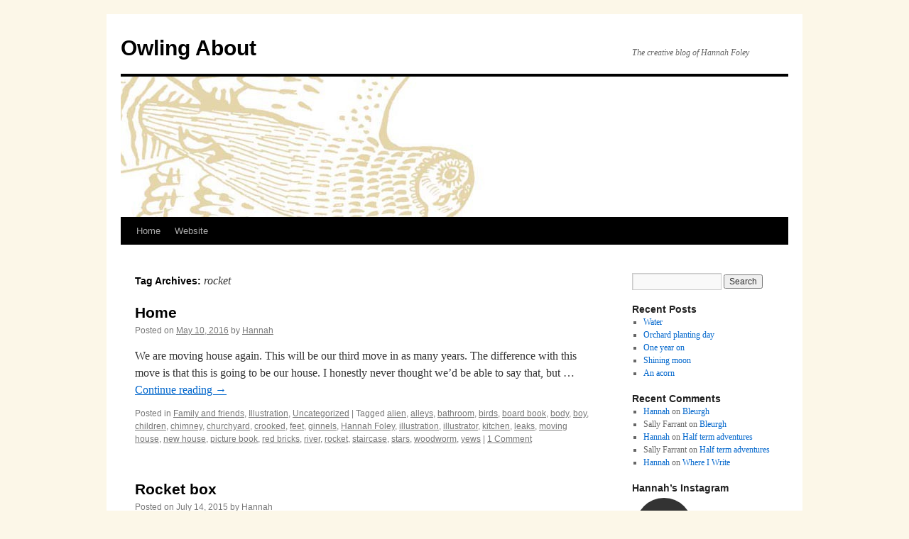

--- FILE ---
content_type: text/html; charset=UTF-8
request_url: https://blog.hannah-foley.co.uk/tag/rocket/
body_size: 26460
content:
<!DOCTYPE html>
<html lang="en-US">
<head>
<meta charset="UTF-8" />
<title>
rocket | Owling About	</title>
<link rel="profile" href="https://gmpg.org/xfn/11" />
<link rel="stylesheet" type="text/css" media="all" href="https://blog.hannah-foley.co.uk/wp-content/themes/twentyten/style.css?ver=20231107" />
<link rel="pingback" href="https://blog.hannah-foley.co.uk/xmlrpc.php">
<meta name='robots' content='max-image-preview:large' />
<link rel="alternate" type="application/rss+xml" title="Owling About &raquo; Feed" href="https://blog.hannah-foley.co.uk/feed/" />
<link rel="alternate" type="application/rss+xml" title="Owling About &raquo; Comments Feed" href="https://blog.hannah-foley.co.uk/comments/feed/" />
<link rel="alternate" type="application/rss+xml" title="Owling About &raquo; rocket Tag Feed" href="https://blog.hannah-foley.co.uk/tag/rocket/feed/" />
<script type="text/javascript">
/* <![CDATA[ */
window._wpemojiSettings = {"baseUrl":"https:\/\/s.w.org\/images\/core\/emoji\/14.0.0\/72x72\/","ext":".png","svgUrl":"https:\/\/s.w.org\/images\/core\/emoji\/14.0.0\/svg\/","svgExt":".svg","source":{"concatemoji":"https:\/\/blog.hannah-foley.co.uk\/wp-includes\/js\/wp-emoji-release.min.js?ver=6.4.2"}};
/*! This file is auto-generated */
!function(i,n){var o,s,e;function c(e){try{var t={supportTests:e,timestamp:(new Date).valueOf()};sessionStorage.setItem(o,JSON.stringify(t))}catch(e){}}function p(e,t,n){e.clearRect(0,0,e.canvas.width,e.canvas.height),e.fillText(t,0,0);var t=new Uint32Array(e.getImageData(0,0,e.canvas.width,e.canvas.height).data),r=(e.clearRect(0,0,e.canvas.width,e.canvas.height),e.fillText(n,0,0),new Uint32Array(e.getImageData(0,0,e.canvas.width,e.canvas.height).data));return t.every(function(e,t){return e===r[t]})}function u(e,t,n){switch(t){case"flag":return n(e,"\ud83c\udff3\ufe0f\u200d\u26a7\ufe0f","\ud83c\udff3\ufe0f\u200b\u26a7\ufe0f")?!1:!n(e,"\ud83c\uddfa\ud83c\uddf3","\ud83c\uddfa\u200b\ud83c\uddf3")&&!n(e,"\ud83c\udff4\udb40\udc67\udb40\udc62\udb40\udc65\udb40\udc6e\udb40\udc67\udb40\udc7f","\ud83c\udff4\u200b\udb40\udc67\u200b\udb40\udc62\u200b\udb40\udc65\u200b\udb40\udc6e\u200b\udb40\udc67\u200b\udb40\udc7f");case"emoji":return!n(e,"\ud83e\udef1\ud83c\udffb\u200d\ud83e\udef2\ud83c\udfff","\ud83e\udef1\ud83c\udffb\u200b\ud83e\udef2\ud83c\udfff")}return!1}function f(e,t,n){var r="undefined"!=typeof WorkerGlobalScope&&self instanceof WorkerGlobalScope?new OffscreenCanvas(300,150):i.createElement("canvas"),a=r.getContext("2d",{willReadFrequently:!0}),o=(a.textBaseline="top",a.font="600 32px Arial",{});return e.forEach(function(e){o[e]=t(a,e,n)}),o}function t(e){var t=i.createElement("script");t.src=e,t.defer=!0,i.head.appendChild(t)}"undefined"!=typeof Promise&&(o="wpEmojiSettingsSupports",s=["flag","emoji"],n.supports={everything:!0,everythingExceptFlag:!0},e=new Promise(function(e){i.addEventListener("DOMContentLoaded",e,{once:!0})}),new Promise(function(t){var n=function(){try{var e=JSON.parse(sessionStorage.getItem(o));if("object"==typeof e&&"number"==typeof e.timestamp&&(new Date).valueOf()<e.timestamp+604800&&"object"==typeof e.supportTests)return e.supportTests}catch(e){}return null}();if(!n){if("undefined"!=typeof Worker&&"undefined"!=typeof OffscreenCanvas&&"undefined"!=typeof URL&&URL.createObjectURL&&"undefined"!=typeof Blob)try{var e="postMessage("+f.toString()+"("+[JSON.stringify(s),u.toString(),p.toString()].join(",")+"));",r=new Blob([e],{type:"text/javascript"}),a=new Worker(URL.createObjectURL(r),{name:"wpTestEmojiSupports"});return void(a.onmessage=function(e){c(n=e.data),a.terminate(),t(n)})}catch(e){}c(n=f(s,u,p))}t(n)}).then(function(e){for(var t in e)n.supports[t]=e[t],n.supports.everything=n.supports.everything&&n.supports[t],"flag"!==t&&(n.supports.everythingExceptFlag=n.supports.everythingExceptFlag&&n.supports[t]);n.supports.everythingExceptFlag=n.supports.everythingExceptFlag&&!n.supports.flag,n.DOMReady=!1,n.readyCallback=function(){n.DOMReady=!0}}).then(function(){return e}).then(function(){var e;n.supports.everything||(n.readyCallback(),(e=n.source||{}).concatemoji?t(e.concatemoji):e.wpemoji&&e.twemoji&&(t(e.twemoji),t(e.wpemoji)))}))}((window,document),window._wpemojiSettings);
/* ]]> */
</script>
<link rel='stylesheet' id='gr-progress-cvdm-style-default-css' href='https://blog.hannah-foley.co.uk/wp-content/plugins/gr-progress/css/style.css?ver=6.4.2' type='text/css' media='all' />
<link rel='stylesheet' id='sbi_styles-css' href='https://blog.hannah-foley.co.uk/wp-content/plugins/instagram-feed/css/sbi-styles.min.css?ver=6.2.7' type='text/css' media='all' />
<style id='wp-emoji-styles-inline-css' type='text/css'>

	img.wp-smiley, img.emoji {
		display: inline !important;
		border: none !important;
		box-shadow: none !important;
		height: 1em !important;
		width: 1em !important;
		margin: 0 0.07em !important;
		vertical-align: -0.1em !important;
		background: none !important;
		padding: 0 !important;
	}
</style>
<link rel='stylesheet' id='wp-block-library-css' href='https://blog.hannah-foley.co.uk/wp-includes/css/dist/block-library/style.min.css?ver=6.4.2' type='text/css' media='all' />
<style id='wp-block-library-theme-inline-css' type='text/css'>
.wp-block-audio figcaption{color:#555;font-size:13px;text-align:center}.is-dark-theme .wp-block-audio figcaption{color:hsla(0,0%,100%,.65)}.wp-block-audio{margin:0 0 1em}.wp-block-code{border:1px solid #ccc;border-radius:4px;font-family:Menlo,Consolas,monaco,monospace;padding:.8em 1em}.wp-block-embed figcaption{color:#555;font-size:13px;text-align:center}.is-dark-theme .wp-block-embed figcaption{color:hsla(0,0%,100%,.65)}.wp-block-embed{margin:0 0 1em}.blocks-gallery-caption{color:#555;font-size:13px;text-align:center}.is-dark-theme .blocks-gallery-caption{color:hsla(0,0%,100%,.65)}.wp-block-image figcaption{color:#555;font-size:13px;text-align:center}.is-dark-theme .wp-block-image figcaption{color:hsla(0,0%,100%,.65)}.wp-block-image{margin:0 0 1em}.wp-block-pullquote{border-bottom:4px solid;border-top:4px solid;color:currentColor;margin-bottom:1.75em}.wp-block-pullquote cite,.wp-block-pullquote footer,.wp-block-pullquote__citation{color:currentColor;font-size:.8125em;font-style:normal;text-transform:uppercase}.wp-block-quote{border-left:.25em solid;margin:0 0 1.75em;padding-left:1em}.wp-block-quote cite,.wp-block-quote footer{color:currentColor;font-size:.8125em;font-style:normal;position:relative}.wp-block-quote.has-text-align-right{border-left:none;border-right:.25em solid;padding-left:0;padding-right:1em}.wp-block-quote.has-text-align-center{border:none;padding-left:0}.wp-block-quote.is-large,.wp-block-quote.is-style-large,.wp-block-quote.is-style-plain{border:none}.wp-block-search .wp-block-search__label{font-weight:700}.wp-block-search__button{border:1px solid #ccc;padding:.375em .625em}:where(.wp-block-group.has-background){padding:1.25em 2.375em}.wp-block-separator.has-css-opacity{opacity:.4}.wp-block-separator{border:none;border-bottom:2px solid;margin-left:auto;margin-right:auto}.wp-block-separator.has-alpha-channel-opacity{opacity:1}.wp-block-separator:not(.is-style-wide):not(.is-style-dots){width:100px}.wp-block-separator.has-background:not(.is-style-dots){border-bottom:none;height:1px}.wp-block-separator.has-background:not(.is-style-wide):not(.is-style-dots){height:2px}.wp-block-table{margin:0 0 1em}.wp-block-table td,.wp-block-table th{word-break:normal}.wp-block-table figcaption{color:#555;font-size:13px;text-align:center}.is-dark-theme .wp-block-table figcaption{color:hsla(0,0%,100%,.65)}.wp-block-video figcaption{color:#555;font-size:13px;text-align:center}.is-dark-theme .wp-block-video figcaption{color:hsla(0,0%,100%,.65)}.wp-block-video{margin:0 0 1em}.wp-block-template-part.has-background{margin-bottom:0;margin-top:0;padding:1.25em 2.375em}
</style>
<style id='classic-theme-styles-inline-css' type='text/css'>
/*! This file is auto-generated */
.wp-block-button__link{color:#fff;background-color:#32373c;border-radius:9999px;box-shadow:none;text-decoration:none;padding:calc(.667em + 2px) calc(1.333em + 2px);font-size:1.125em}.wp-block-file__button{background:#32373c;color:#fff;text-decoration:none}
</style>
<style id='global-styles-inline-css' type='text/css'>
body{--wp--preset--color--black: #000;--wp--preset--color--cyan-bluish-gray: #abb8c3;--wp--preset--color--white: #fff;--wp--preset--color--pale-pink: #f78da7;--wp--preset--color--vivid-red: #cf2e2e;--wp--preset--color--luminous-vivid-orange: #ff6900;--wp--preset--color--luminous-vivid-amber: #fcb900;--wp--preset--color--light-green-cyan: #7bdcb5;--wp--preset--color--vivid-green-cyan: #00d084;--wp--preset--color--pale-cyan-blue: #8ed1fc;--wp--preset--color--vivid-cyan-blue: #0693e3;--wp--preset--color--vivid-purple: #9b51e0;--wp--preset--color--blue: #0066cc;--wp--preset--color--medium-gray: #666;--wp--preset--color--light-gray: #f1f1f1;--wp--preset--gradient--vivid-cyan-blue-to-vivid-purple: linear-gradient(135deg,rgba(6,147,227,1) 0%,rgb(155,81,224) 100%);--wp--preset--gradient--light-green-cyan-to-vivid-green-cyan: linear-gradient(135deg,rgb(122,220,180) 0%,rgb(0,208,130) 100%);--wp--preset--gradient--luminous-vivid-amber-to-luminous-vivid-orange: linear-gradient(135deg,rgba(252,185,0,1) 0%,rgba(255,105,0,1) 100%);--wp--preset--gradient--luminous-vivid-orange-to-vivid-red: linear-gradient(135deg,rgba(255,105,0,1) 0%,rgb(207,46,46) 100%);--wp--preset--gradient--very-light-gray-to-cyan-bluish-gray: linear-gradient(135deg,rgb(238,238,238) 0%,rgb(169,184,195) 100%);--wp--preset--gradient--cool-to-warm-spectrum: linear-gradient(135deg,rgb(74,234,220) 0%,rgb(151,120,209) 20%,rgb(207,42,186) 40%,rgb(238,44,130) 60%,rgb(251,105,98) 80%,rgb(254,248,76) 100%);--wp--preset--gradient--blush-light-purple: linear-gradient(135deg,rgb(255,206,236) 0%,rgb(152,150,240) 100%);--wp--preset--gradient--blush-bordeaux: linear-gradient(135deg,rgb(254,205,165) 0%,rgb(254,45,45) 50%,rgb(107,0,62) 100%);--wp--preset--gradient--luminous-dusk: linear-gradient(135deg,rgb(255,203,112) 0%,rgb(199,81,192) 50%,rgb(65,88,208) 100%);--wp--preset--gradient--pale-ocean: linear-gradient(135deg,rgb(255,245,203) 0%,rgb(182,227,212) 50%,rgb(51,167,181) 100%);--wp--preset--gradient--electric-grass: linear-gradient(135deg,rgb(202,248,128) 0%,rgb(113,206,126) 100%);--wp--preset--gradient--midnight: linear-gradient(135deg,rgb(2,3,129) 0%,rgb(40,116,252) 100%);--wp--preset--font-size--small: 13px;--wp--preset--font-size--medium: 20px;--wp--preset--font-size--large: 36px;--wp--preset--font-size--x-large: 42px;--wp--preset--spacing--20: 0.44rem;--wp--preset--spacing--30: 0.67rem;--wp--preset--spacing--40: 1rem;--wp--preset--spacing--50: 1.5rem;--wp--preset--spacing--60: 2.25rem;--wp--preset--spacing--70: 3.38rem;--wp--preset--spacing--80: 5.06rem;--wp--preset--shadow--natural: 6px 6px 9px rgba(0, 0, 0, 0.2);--wp--preset--shadow--deep: 12px 12px 50px rgba(0, 0, 0, 0.4);--wp--preset--shadow--sharp: 6px 6px 0px rgba(0, 0, 0, 0.2);--wp--preset--shadow--outlined: 6px 6px 0px -3px rgba(255, 255, 255, 1), 6px 6px rgba(0, 0, 0, 1);--wp--preset--shadow--crisp: 6px 6px 0px rgba(0, 0, 0, 1);}:where(.is-layout-flex){gap: 0.5em;}:where(.is-layout-grid){gap: 0.5em;}body .is-layout-flow > .alignleft{float: left;margin-inline-start: 0;margin-inline-end: 2em;}body .is-layout-flow > .alignright{float: right;margin-inline-start: 2em;margin-inline-end: 0;}body .is-layout-flow > .aligncenter{margin-left: auto !important;margin-right: auto !important;}body .is-layout-constrained > .alignleft{float: left;margin-inline-start: 0;margin-inline-end: 2em;}body .is-layout-constrained > .alignright{float: right;margin-inline-start: 2em;margin-inline-end: 0;}body .is-layout-constrained > .aligncenter{margin-left: auto !important;margin-right: auto !important;}body .is-layout-constrained > :where(:not(.alignleft):not(.alignright):not(.alignfull)){max-width: var(--wp--style--global--content-size);margin-left: auto !important;margin-right: auto !important;}body .is-layout-constrained > .alignwide{max-width: var(--wp--style--global--wide-size);}body .is-layout-flex{display: flex;}body .is-layout-flex{flex-wrap: wrap;align-items: center;}body .is-layout-flex > *{margin: 0;}body .is-layout-grid{display: grid;}body .is-layout-grid > *{margin: 0;}:where(.wp-block-columns.is-layout-flex){gap: 2em;}:where(.wp-block-columns.is-layout-grid){gap: 2em;}:where(.wp-block-post-template.is-layout-flex){gap: 1.25em;}:where(.wp-block-post-template.is-layout-grid){gap: 1.25em;}.has-black-color{color: var(--wp--preset--color--black) !important;}.has-cyan-bluish-gray-color{color: var(--wp--preset--color--cyan-bluish-gray) !important;}.has-white-color{color: var(--wp--preset--color--white) !important;}.has-pale-pink-color{color: var(--wp--preset--color--pale-pink) !important;}.has-vivid-red-color{color: var(--wp--preset--color--vivid-red) !important;}.has-luminous-vivid-orange-color{color: var(--wp--preset--color--luminous-vivid-orange) !important;}.has-luminous-vivid-amber-color{color: var(--wp--preset--color--luminous-vivid-amber) !important;}.has-light-green-cyan-color{color: var(--wp--preset--color--light-green-cyan) !important;}.has-vivid-green-cyan-color{color: var(--wp--preset--color--vivid-green-cyan) !important;}.has-pale-cyan-blue-color{color: var(--wp--preset--color--pale-cyan-blue) !important;}.has-vivid-cyan-blue-color{color: var(--wp--preset--color--vivid-cyan-blue) !important;}.has-vivid-purple-color{color: var(--wp--preset--color--vivid-purple) !important;}.has-black-background-color{background-color: var(--wp--preset--color--black) !important;}.has-cyan-bluish-gray-background-color{background-color: var(--wp--preset--color--cyan-bluish-gray) !important;}.has-white-background-color{background-color: var(--wp--preset--color--white) !important;}.has-pale-pink-background-color{background-color: var(--wp--preset--color--pale-pink) !important;}.has-vivid-red-background-color{background-color: var(--wp--preset--color--vivid-red) !important;}.has-luminous-vivid-orange-background-color{background-color: var(--wp--preset--color--luminous-vivid-orange) !important;}.has-luminous-vivid-amber-background-color{background-color: var(--wp--preset--color--luminous-vivid-amber) !important;}.has-light-green-cyan-background-color{background-color: var(--wp--preset--color--light-green-cyan) !important;}.has-vivid-green-cyan-background-color{background-color: var(--wp--preset--color--vivid-green-cyan) !important;}.has-pale-cyan-blue-background-color{background-color: var(--wp--preset--color--pale-cyan-blue) !important;}.has-vivid-cyan-blue-background-color{background-color: var(--wp--preset--color--vivid-cyan-blue) !important;}.has-vivid-purple-background-color{background-color: var(--wp--preset--color--vivid-purple) !important;}.has-black-border-color{border-color: var(--wp--preset--color--black) !important;}.has-cyan-bluish-gray-border-color{border-color: var(--wp--preset--color--cyan-bluish-gray) !important;}.has-white-border-color{border-color: var(--wp--preset--color--white) !important;}.has-pale-pink-border-color{border-color: var(--wp--preset--color--pale-pink) !important;}.has-vivid-red-border-color{border-color: var(--wp--preset--color--vivid-red) !important;}.has-luminous-vivid-orange-border-color{border-color: var(--wp--preset--color--luminous-vivid-orange) !important;}.has-luminous-vivid-amber-border-color{border-color: var(--wp--preset--color--luminous-vivid-amber) !important;}.has-light-green-cyan-border-color{border-color: var(--wp--preset--color--light-green-cyan) !important;}.has-vivid-green-cyan-border-color{border-color: var(--wp--preset--color--vivid-green-cyan) !important;}.has-pale-cyan-blue-border-color{border-color: var(--wp--preset--color--pale-cyan-blue) !important;}.has-vivid-cyan-blue-border-color{border-color: var(--wp--preset--color--vivid-cyan-blue) !important;}.has-vivid-purple-border-color{border-color: var(--wp--preset--color--vivid-purple) !important;}.has-vivid-cyan-blue-to-vivid-purple-gradient-background{background: var(--wp--preset--gradient--vivid-cyan-blue-to-vivid-purple) !important;}.has-light-green-cyan-to-vivid-green-cyan-gradient-background{background: var(--wp--preset--gradient--light-green-cyan-to-vivid-green-cyan) !important;}.has-luminous-vivid-amber-to-luminous-vivid-orange-gradient-background{background: var(--wp--preset--gradient--luminous-vivid-amber-to-luminous-vivid-orange) !important;}.has-luminous-vivid-orange-to-vivid-red-gradient-background{background: var(--wp--preset--gradient--luminous-vivid-orange-to-vivid-red) !important;}.has-very-light-gray-to-cyan-bluish-gray-gradient-background{background: var(--wp--preset--gradient--very-light-gray-to-cyan-bluish-gray) !important;}.has-cool-to-warm-spectrum-gradient-background{background: var(--wp--preset--gradient--cool-to-warm-spectrum) !important;}.has-blush-light-purple-gradient-background{background: var(--wp--preset--gradient--blush-light-purple) !important;}.has-blush-bordeaux-gradient-background{background: var(--wp--preset--gradient--blush-bordeaux) !important;}.has-luminous-dusk-gradient-background{background: var(--wp--preset--gradient--luminous-dusk) !important;}.has-pale-ocean-gradient-background{background: var(--wp--preset--gradient--pale-ocean) !important;}.has-electric-grass-gradient-background{background: var(--wp--preset--gradient--electric-grass) !important;}.has-midnight-gradient-background{background: var(--wp--preset--gradient--midnight) !important;}.has-small-font-size{font-size: var(--wp--preset--font-size--small) !important;}.has-medium-font-size{font-size: var(--wp--preset--font-size--medium) !important;}.has-large-font-size{font-size: var(--wp--preset--font-size--large) !important;}.has-x-large-font-size{font-size: var(--wp--preset--font-size--x-large) !important;}
.wp-block-navigation a:where(:not(.wp-element-button)){color: inherit;}
:where(.wp-block-post-template.is-layout-flex){gap: 1.25em;}:where(.wp-block-post-template.is-layout-grid){gap: 1.25em;}
:where(.wp-block-columns.is-layout-flex){gap: 2em;}:where(.wp-block-columns.is-layout-grid){gap: 2em;}
.wp-block-pullquote{font-size: 1.5em;line-height: 1.6;}
</style>
<link rel='stylesheet' id='twentyten-block-style-css' href='https://blog.hannah-foley.co.uk/wp-content/themes/twentyten/blocks.css?ver=20230627' type='text/css' media='all' />
<link rel="https://api.w.org/" href="https://blog.hannah-foley.co.uk/wp-json/" /><link rel="alternate" type="application/json" href="https://blog.hannah-foley.co.uk/wp-json/wp/v2/tags/3093" /><link rel="EditURI" type="application/rsd+xml" title="RSD" href="https://blog.hannah-foley.co.uk/xmlrpc.php?rsd" />
<meta name="generator" content="WordPress 6.4.2" />
<style type="text/css" id="custom-background-css">
body.custom-background { background-color: #fcf7e8; }
</style>
	</head>

<body class="archive tag tag-rocket tag-3093 custom-background">
<div id="wrapper" class="hfeed">
	<div id="header">
		<div id="masthead">
			<div id="branding" role="banner">
								<div id="site-title">
					<span>
						<a href="https://blog.hannah-foley.co.uk/" rel="home">Owling About</a>
					</span>
				</div>
				<div id="site-description">The creative blog of Hannah Foley</div>

				<img src="https://blog.hannah-foley.co.uk/wp-content/uploads/2013/09/cropped-blogheader.jpg" width="940" height="198" alt="Owling About" srcset="https://blog.hannah-foley.co.uk/wp-content/uploads/2013/09/cropped-blogheader.jpg 940w, https://blog.hannah-foley.co.uk/wp-content/uploads/2013/09/cropped-blogheader-300x63.jpg 300w" sizes="(max-width: 940px) 100vw, 940px" decoding="async" fetchpriority="high" />			</div><!-- #branding -->

			<div id="access" role="navigation">
								<div class="skip-link screen-reader-text"><a href="#content">Skip to content</a></div>
				<div class="menu"><ul>
<li ><a href="https://blog.hannah-foley.co.uk/">Home</a></li><li class="page_item page-item-1462"><a href="https://blog.hannah-foley.co.uk/website/">Website</a></li>
</ul></div>
			</div><!-- #access -->
		</div><!-- #masthead -->
	</div><!-- #header -->

	<div id="main">

		<div id="container">
			<div id="content" role="main">

				<h1 class="page-title">
				Tag Archives: <span>rocket</span>				</h1>

				



	
			<div id="post-4472" class="post-4472 post type-post status-publish format-standard hentry category-family-and-friends category-illustration category-uncategorized tag-alien tag-alleys tag-bathroom tag-birds tag-board-book tag-body tag-boy tag-children tag-chimney tag-churchyard tag-crooked tag-feet tag-ginnels tag-hannah-foley tag-illustration-2 tag-illustrator tag-kitchen tag-leaks tag-moving-house tag-new-house tag-picture-book tag-red-bricks tag-river tag-rocket tag-staircase tag-stars tag-woodworm tag-yews">
			<h2 class="entry-title"><a href="https://blog.hannah-foley.co.uk/2016/05/10/home-3/" rel="bookmark">Home</a></h2>

			<div class="entry-meta">
				<span class="meta-prep meta-prep-author">Posted on</span> <a href="https://blog.hannah-foley.co.uk/2016/05/10/home-3/" title="10:14 am" rel="bookmark"><span class="entry-date">May 10, 2016</span></a> <span class="meta-sep">by</span> <span class="author vcard"><a class="url fn n" href="https://blog.hannah-foley.co.uk/author/hannah/" title="View all posts by Hannah">Hannah</a></span>			</div><!-- .entry-meta -->

					<div class="entry-summary">
				<p>We are moving house again. This will be our third move in as many years. The difference with this move is that this is going to be our house. I honestly never thought we’d be able to say that, but &hellip; <a href="https://blog.hannah-foley.co.uk/2016/05/10/home-3/">Continue reading <span class="meta-nav">&rarr;</span></a></p>
			</div><!-- .entry-summary -->
	
			<div class="entry-utility">
									<span class="cat-links">
						<span class="entry-utility-prep entry-utility-prep-cat-links">Posted in</span> <a href="https://blog.hannah-foley.co.uk/category/family-and-friends/" rel="category tag">Family and friends</a>, <a href="https://blog.hannah-foley.co.uk/category/illustration/" rel="category tag">Illustration</a>, <a href="https://blog.hannah-foley.co.uk/category/uncategorized/" rel="category tag">Uncategorized</a>					</span>
					<span class="meta-sep">|</span>
				
								<span class="tag-links">
					<span class="entry-utility-prep entry-utility-prep-tag-links">Tagged</span> <a href="https://blog.hannah-foley.co.uk/tag/alien/" rel="tag">alien</a>, <a href="https://blog.hannah-foley.co.uk/tag/alleys/" rel="tag">alleys</a>, <a href="https://blog.hannah-foley.co.uk/tag/bathroom/" rel="tag">bathroom</a>, <a href="https://blog.hannah-foley.co.uk/tag/birds/" rel="tag">birds</a>, <a href="https://blog.hannah-foley.co.uk/tag/board-book/" rel="tag">board book</a>, <a href="https://blog.hannah-foley.co.uk/tag/body/" rel="tag">body</a>, <a href="https://blog.hannah-foley.co.uk/tag/boy/" rel="tag">boy</a>, <a href="https://blog.hannah-foley.co.uk/tag/children/" rel="tag">children</a>, <a href="https://blog.hannah-foley.co.uk/tag/chimney/" rel="tag">chimney</a>, <a href="https://blog.hannah-foley.co.uk/tag/churchyard/" rel="tag">churchyard</a>, <a href="https://blog.hannah-foley.co.uk/tag/crooked/" rel="tag">crooked</a>, <a href="https://blog.hannah-foley.co.uk/tag/feet/" rel="tag">feet</a>, <a href="https://blog.hannah-foley.co.uk/tag/ginnels/" rel="tag">ginnels</a>, <a href="https://blog.hannah-foley.co.uk/tag/hannah-foley/" rel="tag">Hannah Foley</a>, <a href="https://blog.hannah-foley.co.uk/tag/illustration-2/" rel="tag">illustration</a>, <a href="https://blog.hannah-foley.co.uk/tag/illustrator/" rel="tag">illustrator</a>, <a href="https://blog.hannah-foley.co.uk/tag/kitchen/" rel="tag">kitchen</a>, <a href="https://blog.hannah-foley.co.uk/tag/leaks/" rel="tag">leaks</a>, <a href="https://blog.hannah-foley.co.uk/tag/moving-house/" rel="tag">moving house</a>, <a href="https://blog.hannah-foley.co.uk/tag/new-house/" rel="tag">new house</a>, <a href="https://blog.hannah-foley.co.uk/tag/picture-book/" rel="tag">picture book</a>, <a href="https://blog.hannah-foley.co.uk/tag/red-bricks/" rel="tag">red bricks</a>, <a href="https://blog.hannah-foley.co.uk/tag/river/" rel="tag">river</a>, <a href="https://blog.hannah-foley.co.uk/tag/rocket/" rel="tag">rocket</a>, <a href="https://blog.hannah-foley.co.uk/tag/staircase/" rel="tag">staircase</a>, <a href="https://blog.hannah-foley.co.uk/tag/stars/" rel="tag">stars</a>, <a href="https://blog.hannah-foley.co.uk/tag/woodworm/" rel="tag">woodworm</a>, <a href="https://blog.hannah-foley.co.uk/tag/yews/" rel="tag">yews</a>				</span>
				<span class="meta-sep">|</span>
				
				<span class="comments-link"><a href="https://blog.hannah-foley.co.uk/2016/05/10/home-3/#comments">1 Comment</a></span>

							</div><!-- .entry-utility -->
		</div><!-- #post-4472 -->

		
	

	
			<div id="post-4127" class="post-4127 post type-post status-publish format-standard hentry category-family-and-friends category-illustration tag-beer tag-box tag-children tag-fermenting tag-home-brew tag-hops tag-illustration-2 tag-parenting tag-periscope tag-plumbing tag-rocket tag-sketch tag-sketchbook">
			<h2 class="entry-title"><a href="https://blog.hannah-foley.co.uk/2015/07/14/rocket-box/" rel="bookmark">Rocket box</a></h2>

			<div class="entry-meta">
				<span class="meta-prep meta-prep-author">Posted on</span> <a href="https://blog.hannah-foley.co.uk/2015/07/14/rocket-box/" title="9:51 am" rel="bookmark"><span class="entry-date">July 14, 2015</span></a> <span class="meta-sep">by</span> <span class="author vcard"><a class="url fn n" href="https://blog.hannah-foley.co.uk/author/hannah/" title="View all posts by Hannah">Hannah</a></span>			</div><!-- .entry-meta -->

					<div class="entry-summary">
				<p>If you sat quietly in our living room you could be forgiven for thinking that we&#8217;ve got a fairly serious plumbing issue. From all corners of the room comes a steady chorus of dripping, punctuated with the odd bubble. There&#8217;s &hellip; <a href="https://blog.hannah-foley.co.uk/2015/07/14/rocket-box/">Continue reading <span class="meta-nav">&rarr;</span></a></p>
			</div><!-- .entry-summary -->
	
			<div class="entry-utility">
									<span class="cat-links">
						<span class="entry-utility-prep entry-utility-prep-cat-links">Posted in</span> <a href="https://blog.hannah-foley.co.uk/category/family-and-friends/" rel="category tag">Family and friends</a>, <a href="https://blog.hannah-foley.co.uk/category/illustration/" rel="category tag">Illustration</a>					</span>
					<span class="meta-sep">|</span>
				
								<span class="tag-links">
					<span class="entry-utility-prep entry-utility-prep-tag-links">Tagged</span> <a href="https://blog.hannah-foley.co.uk/tag/beer/" rel="tag">beer</a>, <a href="https://blog.hannah-foley.co.uk/tag/box/" rel="tag">box</a>, <a href="https://blog.hannah-foley.co.uk/tag/children/" rel="tag">children</a>, <a href="https://blog.hannah-foley.co.uk/tag/fermenting/" rel="tag">fermenting</a>, <a href="https://blog.hannah-foley.co.uk/tag/home-brew/" rel="tag">home brew</a>, <a href="https://blog.hannah-foley.co.uk/tag/hops/" rel="tag">hops</a>, <a href="https://blog.hannah-foley.co.uk/tag/illustration-2/" rel="tag">illustration</a>, <a href="https://blog.hannah-foley.co.uk/tag/parenting/" rel="tag">parenting</a>, <a href="https://blog.hannah-foley.co.uk/tag/periscope/" rel="tag">periscope</a>, <a href="https://blog.hannah-foley.co.uk/tag/plumbing/" rel="tag">plumbing</a>, <a href="https://blog.hannah-foley.co.uk/tag/rocket/" rel="tag">rocket</a>, <a href="https://blog.hannah-foley.co.uk/tag/sketch/" rel="tag">sketch</a>, <a href="https://blog.hannah-foley.co.uk/tag/sketchbook/" rel="tag">sketchbook</a>				</span>
				<span class="meta-sep">|</span>
				
				<span class="comments-link"><span>Comments Off<span class="screen-reader-text"> on Rocket box</span></span></span>

							</div><!-- .entry-utility -->
		</div><!-- #post-4127 -->

		
	

			</div><!-- #content -->
		</div><!-- #container -->


		<div id="primary" class="widget-area" role="complementary">
			<ul class="xoxo">

<li id="search-2" class="widget-container widget_search"><form role="search" method="get" id="searchform" class="searchform" action="https://blog.hannah-foley.co.uk/">
				<div>
					<label class="screen-reader-text" for="s">Search for:</label>
					<input type="text" value="" name="s" id="s" />
					<input type="submit" id="searchsubmit" value="Search" />
				</div>
			</form></li>
		<li id="recent-posts-2" class="widget-container widget_recent_entries">
		<h3 class="widget-title">Recent Posts</h3>
		<ul>
											<li>
					<a href="https://blog.hannah-foley.co.uk/2024/04/06/water/">Water</a>
									</li>
											<li>
					<a href="https://blog.hannah-foley.co.uk/2024/02/25/orchard-planting-day/">Orchard planting day</a>
									</li>
											<li>
					<a href="https://blog.hannah-foley.co.uk/2024/02/05/one-year-on/">One year on</a>
									</li>
											<li>
					<a href="https://blog.hannah-foley.co.uk/2023/12/30/shining-moon/">Shining moon</a>
									</li>
											<li>
					<a href="https://blog.hannah-foley.co.uk/2023/12/04/an-acorn/">An acorn</a>
									</li>
					</ul>

		</li><li id="recent-comments-2" class="widget-container widget_recent_comments"><h3 class="widget-title">Recent Comments</h3><ul id="recentcomments"><li class="recentcomments"><span class="comment-author-link"><a href="http://owlingabout.co.uk/" class="url" rel="ugc external nofollow">Hannah</a></span> on <a href="https://blog.hannah-foley.co.uk/2021/12/01/bleurgh/#comment-712192">Bleurgh</a></li><li class="recentcomments"><span class="comment-author-link">Sally Farrant</span> on <a href="https://blog.hannah-foley.co.uk/2021/12/01/bleurgh/#comment-712121">Bleurgh</a></li><li class="recentcomments"><span class="comment-author-link"><a href="http://owlingabout.co.uk/" class="url" rel="ugc external nofollow">Hannah</a></span> on <a href="https://blog.hannah-foley.co.uk/2021/11/01/half-term-adventures/#comment-711885">Half term adventures</a></li><li class="recentcomments"><span class="comment-author-link">Sally Farrant</span> on <a href="https://blog.hannah-foley.co.uk/2021/11/01/half-term-adventures/#comment-711867">Half term adventures</a></li><li class="recentcomments"><span class="comment-author-link"><a href="http://owlingabout.co.uk/" class="url" rel="ugc external nofollow">Hannah</a></span> on <a href="https://blog.hannah-foley.co.uk/2021/04/07/where-i-write/#comment-711001">Where I Write</a></li></ul></li><li id="instagram-feed-widget-2" class="widget-container widget_instagram-feed-widget"><h3 class="widget-title">Hannah&#8217;s Instagram</h3>
<div id="sb_instagram"  class="sbi sbi_mob_col_1 sbi_tab_col_2 sbi_col_4 sbi_width_resp" style="padding-bottom: 10px;" data-feedid="*1"  data-res="auto" data-cols="4" data-colsmobile="1" data-colstablet="2" data-num="20" data-nummobile="20" data-shortcode-atts="{&quot;feed&quot;:&quot;1&quot;}"  data-postid="4127" data-locatornonce="06fcf58a1c" data-sbi-flags="favorLocal">
	<div class="sb_instagram_header  sbi_medium sbi_no_avatar"  style="padding: 5px;padding-bottom: 0; margin-bottom: 10px;"  >
	<a href="https://www.instagram.com/han_foley_/" target="_blank" rel="nofollow noopener"  title="@han_foley_" class="sbi_header_link">
		<div class="sbi_header_text sbi_no_bio">
			
			<h3>han_foley_</h3>
					</div>

					<div class="sbi_header_img">
													<div class="sbi_header_hashtag_icon"  ><svg class="sbi_new_logo fa-instagram fa-w-14" aria-hidden="true" data-fa-processed="" aria-label="Instagram" data-prefix="fab" data-icon="instagram" role="img" viewBox="0 0 448 512">
	                <path fill="currentColor" d="M224.1 141c-63.6 0-114.9 51.3-114.9 114.9s51.3 114.9 114.9 114.9S339 319.5 339 255.9 287.7 141 224.1 141zm0 189.6c-41.1 0-74.7-33.5-74.7-74.7s33.5-74.7 74.7-74.7 74.7 33.5 74.7 74.7-33.6 74.7-74.7 74.7zm146.4-194.3c0 14.9-12 26.8-26.8 26.8-14.9 0-26.8-12-26.8-26.8s12-26.8 26.8-26.8 26.8 12 26.8 26.8zm76.1 27.2c-1.7-35.9-9.9-67.7-36.2-93.9-26.2-26.2-58-34.4-93.9-36.2-37-2.1-147.9-2.1-184.9 0-35.8 1.7-67.6 9.9-93.9 36.1s-34.4 58-36.2 93.9c-2.1 37-2.1 147.9 0 184.9 1.7 35.9 9.9 67.7 36.2 93.9s58 34.4 93.9 36.2c37 2.1 147.9 2.1 184.9 0 35.9-1.7 67.7-9.9 93.9-36.2 26.2-26.2 34.4-58 36.2-93.9 2.1-37 2.1-147.8 0-184.8zM398.8 388c-7.8 19.6-22.9 34.7-42.6 42.6-29.5 11.7-99.5 9-132.1 9s-102.7 2.6-132.1-9c-19.6-7.8-34.7-22.9-42.6-42.6-11.7-29.5-9-99.5-9-132.1s-2.6-102.7 9-132.1c7.8-19.6 22.9-34.7 42.6-42.6 29.5-11.7 99.5-9 132.1-9s102.7-2.6 132.1 9c19.6 7.8 34.7 22.9 42.6 42.6 11.7 29.5 9 99.5 9 132.1s2.7 102.7-9 132.1z"></path>
	            </svg></div>
							</div>
		
	</a>
</div>

    <div id="sbi_images"  style="padding: 5px;">
		<div class="sbi_item sbi_type_image sbi_new sbi_transition" id="sbi_18018861905636844" data-date="1732984057">
    <div class="sbi_photo_wrap">
        <a class="sbi_photo" href="https://www.instagram.com/p/DDAJAsBohdN/" target="_blank" rel="noopener nofollow" data-full-res="https://scontent-lhr6-2.cdninstagram.com/v/t51.29350-15/468654183_547003208119648_5840768402155447684_n.heic?stp=dst-jpg&#038;_nc_cat=105&#038;ccb=1-7&#038;_nc_sid=18de74&#038;_nc_ohc=zS_-7U5K63AQ7kNvgFyOO8A&#038;_nc_zt=23&#038;_nc_ht=scontent-lhr6-2.cdninstagram.com&#038;edm=ANo9K5cEAAAA&#038;_nc_gid=AkvjRjlovBJKA2si021-ZEW&#038;oh=00_AYDoLUpzWZN8Nd5oWHREOouerJ2HKXypb-y5B6p1ki8KyQ&#038;oe=6756259A" data-img-src-set="{&quot;d&quot;:&quot;https:\/\/scontent-lhr6-2.cdninstagram.com\/v\/t51.29350-15\/468654183_547003208119648_5840768402155447684_n.heic?stp=dst-jpg&amp;_nc_cat=105&amp;ccb=1-7&amp;_nc_sid=18de74&amp;_nc_ohc=zS_-7U5K63AQ7kNvgFyOO8A&amp;_nc_zt=23&amp;_nc_ht=scontent-lhr6-2.cdninstagram.com&amp;edm=ANo9K5cEAAAA&amp;_nc_gid=AkvjRjlovBJKA2si021-ZEW&amp;oh=00_AYDoLUpzWZN8Nd5oWHREOouerJ2HKXypb-y5B6p1ki8KyQ&amp;oe=6756259A&quot;,&quot;150&quot;:&quot;https:\/\/scontent-lhr6-2.cdninstagram.com\/v\/t51.29350-15\/468654183_547003208119648_5840768402155447684_n.heic?stp=dst-jpg&amp;_nc_cat=105&amp;ccb=1-7&amp;_nc_sid=18de74&amp;_nc_ohc=zS_-7U5K63AQ7kNvgFyOO8A&amp;_nc_zt=23&amp;_nc_ht=scontent-lhr6-2.cdninstagram.com&amp;edm=ANo9K5cEAAAA&amp;_nc_gid=AkvjRjlovBJKA2si021-ZEW&amp;oh=00_AYDoLUpzWZN8Nd5oWHREOouerJ2HKXypb-y5B6p1ki8KyQ&amp;oe=6756259A&quot;,&quot;320&quot;:&quot;https:\/\/scontent-lhr6-2.cdninstagram.com\/v\/t51.29350-15\/468654183_547003208119648_5840768402155447684_n.heic?stp=dst-jpg&amp;_nc_cat=105&amp;ccb=1-7&amp;_nc_sid=18de74&amp;_nc_ohc=zS_-7U5K63AQ7kNvgFyOO8A&amp;_nc_zt=23&amp;_nc_ht=scontent-lhr6-2.cdninstagram.com&amp;edm=ANo9K5cEAAAA&amp;_nc_gid=AkvjRjlovBJKA2si021-ZEW&amp;oh=00_AYDoLUpzWZN8Nd5oWHREOouerJ2HKXypb-y5B6p1ki8KyQ&amp;oe=6756259A&quot;,&quot;640&quot;:&quot;https:\/\/scontent-lhr6-2.cdninstagram.com\/v\/t51.29350-15\/468654183_547003208119648_5840768402155447684_n.heic?stp=dst-jpg&amp;_nc_cat=105&amp;ccb=1-7&amp;_nc_sid=18de74&amp;_nc_ohc=zS_-7U5K63AQ7kNvgFyOO8A&amp;_nc_zt=23&amp;_nc_ht=scontent-lhr6-2.cdninstagram.com&amp;edm=ANo9K5cEAAAA&amp;_nc_gid=AkvjRjlovBJKA2si021-ZEW&amp;oh=00_AYDoLUpzWZN8Nd5oWHREOouerJ2HKXypb-y5B6p1ki8KyQ&amp;oe=6756259A&quot;}">
            <span class="sbi-screenreader">Tomorrow is the first day of Advent. I have exams </span>
            	                    <img src="https://blog.hannah-foley.co.uk/wp-content/plugins/instagram-feed/img/placeholder.png" alt="Tomorrow is the first day of Advent. I have exams starting week after next so I&#039;m signing off social media until the new year. Happy Christmas everyone 🎄 May it be a peaceful and joyful time for you and yours 🙏">
        </a>
    </div>
</div><div class="sbi_item sbi_type_image sbi_new sbi_transition" id="sbi_18047759291313948" data-date="1732983166">
    <div class="sbi_photo_wrap">
        <a class="sbi_photo" href="https://www.instagram.com/p/DDAHT7to4Dg/" target="_blank" rel="noopener nofollow" data-full-res="https://scontent-lhr8-1.cdninstagram.com/v/t51.29350-15/468681255_579433101111273_4368394646238210578_n.heic?stp=dst-jpg&#038;_nc_cat=107&#038;ccb=1-7&#038;_nc_sid=18de74&#038;_nc_ohc=hjsUMOBCyCsQ7kNvgGUeBOz&#038;_nc_zt=23&#038;_nc_ht=scontent-lhr8-1.cdninstagram.com&#038;edm=ANo9K5cEAAAA&#038;_nc_gid=AkvjRjlovBJKA2si021-ZEW&#038;oh=00_AYDDFC_9q4ImK_xPKdKlXDwbsl09RB5fXq6ePi13MniGfQ&#038;oe=67563C18" data-img-src-set="{&quot;d&quot;:&quot;https:\/\/scontent-lhr8-1.cdninstagram.com\/v\/t51.29350-15\/468681255_579433101111273_4368394646238210578_n.heic?stp=dst-jpg&amp;_nc_cat=107&amp;ccb=1-7&amp;_nc_sid=18de74&amp;_nc_ohc=hjsUMOBCyCsQ7kNvgGUeBOz&amp;_nc_zt=23&amp;_nc_ht=scontent-lhr8-1.cdninstagram.com&amp;edm=ANo9K5cEAAAA&amp;_nc_gid=AkvjRjlovBJKA2si021-ZEW&amp;oh=00_AYDDFC_9q4ImK_xPKdKlXDwbsl09RB5fXq6ePi13MniGfQ&amp;oe=67563C18&quot;,&quot;150&quot;:&quot;https:\/\/scontent-lhr8-1.cdninstagram.com\/v\/t51.29350-15\/468681255_579433101111273_4368394646238210578_n.heic?stp=dst-jpg&amp;_nc_cat=107&amp;ccb=1-7&amp;_nc_sid=18de74&amp;_nc_ohc=hjsUMOBCyCsQ7kNvgGUeBOz&amp;_nc_zt=23&amp;_nc_ht=scontent-lhr8-1.cdninstagram.com&amp;edm=ANo9K5cEAAAA&amp;_nc_gid=AkvjRjlovBJKA2si021-ZEW&amp;oh=00_AYDDFC_9q4ImK_xPKdKlXDwbsl09RB5fXq6ePi13MniGfQ&amp;oe=67563C18&quot;,&quot;320&quot;:&quot;https:\/\/scontent-lhr8-1.cdninstagram.com\/v\/t51.29350-15\/468681255_579433101111273_4368394646238210578_n.heic?stp=dst-jpg&amp;_nc_cat=107&amp;ccb=1-7&amp;_nc_sid=18de74&amp;_nc_ohc=hjsUMOBCyCsQ7kNvgGUeBOz&amp;_nc_zt=23&amp;_nc_ht=scontent-lhr8-1.cdninstagram.com&amp;edm=ANo9K5cEAAAA&amp;_nc_gid=AkvjRjlovBJKA2si021-ZEW&amp;oh=00_AYDDFC_9q4ImK_xPKdKlXDwbsl09RB5fXq6ePi13MniGfQ&amp;oe=67563C18&quot;,&quot;640&quot;:&quot;https:\/\/scontent-lhr8-1.cdninstagram.com\/v\/t51.29350-15\/468681255_579433101111273_4368394646238210578_n.heic?stp=dst-jpg&amp;_nc_cat=107&amp;ccb=1-7&amp;_nc_sid=18de74&amp;_nc_ohc=hjsUMOBCyCsQ7kNvgGUeBOz&amp;_nc_zt=23&amp;_nc_ht=scontent-lhr8-1.cdninstagram.com&amp;edm=ANo9K5cEAAAA&amp;_nc_gid=AkvjRjlovBJKA2si021-ZEW&amp;oh=00_AYDDFC_9q4ImK_xPKdKlXDwbsl09RB5fXq6ePi13MniGfQ&amp;oe=67563C18&quot;}">
            <span class="sbi-screenreader">We read The Wrong Shoes by @tompercivalbooks after</span>
            	                    <img src="https://blog.hannah-foley.co.uk/wp-content/plugins/instagram-feed/img/placeholder.png" alt="We read The Wrong Shoes by @tompercivalbooks after @bookbairn recommended it in her newsletter. It&#039;s the story of Will, the kid in the class with the cheap shoes that let in rain. Every real-life school class as at least one child like Will so it&#039;s an important story to tell. It could easily be a pity story but it absolutely isn&#039;t. This is a tale of heart-shiny strength, generosity and friendship.

There&#039;s nothing dysfunctional about Will or his dad - they&#039;ve just fallen on hard times. That&#039;s what makes this story so relatable. They could be any family in the UK. Percival shows the way the daily grind of poverty wears a person down, to the point where it feels impossible not to give into anger and bad choices. Will teeters on the brink but is brought back by his own self-respect and the kindness of friends and strangers. It&#039;s a valuable reminder to be kind and affirm each other&#039;s dignity whenever we have the chance. In the lead up to Christmas, it&#039;s also a valuable reminder that there will be too many kids like Will so let&#039;s be generous to the organisations working to help them.

An absolute plus to this book for us is Percival&#039;s fabulous illustrations, especially as Middler is a massive graphic novel and comic reader but not such a fan of a &quot;proper book&quot;!

I&#039;ll post some other books we&#039;re excited about this Christmas in my Stories, but a quick plea from me. Please do consider shopping at your local indie bookshop this Christmas. Often these shops are not just booksellers but community makers too. Here are a few of my favourites:

@bookbairn @thebookeryhq @liznojan_books @owlandpyramidbookshop @imaginedthingsbookshop @through_the_wardrobe_books @happyreadingbookshop

And do also consider buying books that are not written but the usual high profile authors and celebs. There are many great reviewers on here who can point you in the right direction, including:

@bookbairn @checkemoutbooks @richreadalot @edspire @nourishedbybooks @mreprimary

#TomPercival #TheWrongShoes #ChildrensBooks #ReadingTogether #BookReview #IndieBookshops">
        </a>
    </div>
</div><div class="sbi_item sbi_type_image sbi_new sbi_transition" id="sbi_18065356108622362" data-date="1732901965">
    <div class="sbi_photo_wrap">
        <a class="sbi_photo" href="https://www.instagram.com/p/DC9sbucIsQC/" target="_blank" rel="noopener nofollow" data-full-res="https://scontent-lhr8-2.cdninstagram.com/v/t51.29350-15/468832467_851662646883120_1917629265212473351_n.heic?stp=dst-jpg&#038;_nc_cat=103&#038;ccb=1-7&#038;_nc_sid=18de74&#038;_nc_ohc=cDstZPkKEzEQ7kNvgF-W58m&#038;_nc_zt=23&#038;_nc_ht=scontent-lhr8-2.cdninstagram.com&#038;edm=ANo9K5cEAAAA&#038;_nc_gid=AkvjRjlovBJKA2si021-ZEW&#038;oh=00_AYB5_GcyYGu-ZbOuWfr4do0Ny8j4vVGKYVznRY_tZHF1pA&#038;oe=67562964" data-img-src-set="{&quot;d&quot;:&quot;https:\/\/scontent-lhr8-2.cdninstagram.com\/v\/t51.29350-15\/468832467_851662646883120_1917629265212473351_n.heic?stp=dst-jpg&amp;_nc_cat=103&amp;ccb=1-7&amp;_nc_sid=18de74&amp;_nc_ohc=cDstZPkKEzEQ7kNvgF-W58m&amp;_nc_zt=23&amp;_nc_ht=scontent-lhr8-2.cdninstagram.com&amp;edm=ANo9K5cEAAAA&amp;_nc_gid=AkvjRjlovBJKA2si021-ZEW&amp;oh=00_AYB5_GcyYGu-ZbOuWfr4do0Ny8j4vVGKYVznRY_tZHF1pA&amp;oe=67562964&quot;,&quot;150&quot;:&quot;https:\/\/scontent-lhr8-2.cdninstagram.com\/v\/t51.29350-15\/468832467_851662646883120_1917629265212473351_n.heic?stp=dst-jpg&amp;_nc_cat=103&amp;ccb=1-7&amp;_nc_sid=18de74&amp;_nc_ohc=cDstZPkKEzEQ7kNvgF-W58m&amp;_nc_zt=23&amp;_nc_ht=scontent-lhr8-2.cdninstagram.com&amp;edm=ANo9K5cEAAAA&amp;_nc_gid=AkvjRjlovBJKA2si021-ZEW&amp;oh=00_AYB5_GcyYGu-ZbOuWfr4do0Ny8j4vVGKYVznRY_tZHF1pA&amp;oe=67562964&quot;,&quot;320&quot;:&quot;https:\/\/scontent-lhr8-2.cdninstagram.com\/v\/t51.29350-15\/468832467_851662646883120_1917629265212473351_n.heic?stp=dst-jpg&amp;_nc_cat=103&amp;ccb=1-7&amp;_nc_sid=18de74&amp;_nc_ohc=cDstZPkKEzEQ7kNvgF-W58m&amp;_nc_zt=23&amp;_nc_ht=scontent-lhr8-2.cdninstagram.com&amp;edm=ANo9K5cEAAAA&amp;_nc_gid=AkvjRjlovBJKA2si021-ZEW&amp;oh=00_AYB5_GcyYGu-ZbOuWfr4do0Ny8j4vVGKYVznRY_tZHF1pA&amp;oe=67562964&quot;,&quot;640&quot;:&quot;https:\/\/scontent-lhr8-2.cdninstagram.com\/v\/t51.29350-15\/468832467_851662646883120_1917629265212473351_n.heic?stp=dst-jpg&amp;_nc_cat=103&amp;ccb=1-7&amp;_nc_sid=18de74&amp;_nc_ohc=cDstZPkKEzEQ7kNvgF-W58m&amp;_nc_zt=23&amp;_nc_ht=scontent-lhr8-2.cdninstagram.com&amp;edm=ANo9K5cEAAAA&amp;_nc_gid=AkvjRjlovBJKA2si021-ZEW&amp;oh=00_AYB5_GcyYGu-ZbOuWfr4do0Ny8j4vVGKYVznRY_tZHF1pA&amp;oe=67562964&quot;}">
            <span class="sbi-screenreader">Pocket treasures found before the evening wash goe</span>
            	                    <img src="https://blog.hannah-foley.co.uk/wp-content/plugins/instagram-feed/img/placeholder.png" alt="Pocket treasures found before the evening wash goes on 💕

#PocketTreasure #DontGrowUp #Momma">
        </a>
    </div>
</div><div class="sbi_item sbi_type_video sbi_new sbi_transition" id="sbi_18291819715227809" data-date="1732372025">
    <div class="sbi_photo_wrap">
        <a class="sbi_photo" href="https://www.instagram.com/reel/DCt5BBFoGIq/" target="_blank" rel="noopener nofollow" data-full-res="https://scontent-lhr8-2.cdninstagram.com/v/t51.75761-15/467629641_18293734270225527_2783991202341176121_n.jpg?_nc_cat=103&#038;ccb=1-7&#038;_nc_sid=18de74&#038;_nc_ohc=BkabaP1PfYoQ7kNvgFE3T3s&#038;_nc_zt=23&#038;_nc_ht=scontent-lhr8-2.cdninstagram.com&#038;edm=ANo9K5cEAAAA&#038;_nc_gid=AkvjRjlovBJKA2si021-ZEW&#038;oh=00_AYBEcjTuwRr4ZwAJk4kpJ2DxfwaEhq165dEFVz-7995nZA&#038;oe=675629A1" data-img-src-set="{&quot;d&quot;:&quot;https:\/\/scontent-lhr8-2.cdninstagram.com\/v\/t51.75761-15\/467629641_18293734270225527_2783991202341176121_n.jpg?_nc_cat=103&amp;ccb=1-7&amp;_nc_sid=18de74&amp;_nc_ohc=BkabaP1PfYoQ7kNvgFE3T3s&amp;_nc_zt=23&amp;_nc_ht=scontent-lhr8-2.cdninstagram.com&amp;edm=ANo9K5cEAAAA&amp;_nc_gid=AkvjRjlovBJKA2si021-ZEW&amp;oh=00_AYBEcjTuwRr4ZwAJk4kpJ2DxfwaEhq165dEFVz-7995nZA&amp;oe=675629A1&quot;,&quot;150&quot;:&quot;https:\/\/scontent-lhr8-2.cdninstagram.com\/v\/t51.75761-15\/467629641_18293734270225527_2783991202341176121_n.jpg?_nc_cat=103&amp;ccb=1-7&amp;_nc_sid=18de74&amp;_nc_ohc=BkabaP1PfYoQ7kNvgFE3T3s&amp;_nc_zt=23&amp;_nc_ht=scontent-lhr8-2.cdninstagram.com&amp;edm=ANo9K5cEAAAA&amp;_nc_gid=AkvjRjlovBJKA2si021-ZEW&amp;oh=00_AYBEcjTuwRr4ZwAJk4kpJ2DxfwaEhq165dEFVz-7995nZA&amp;oe=675629A1&quot;,&quot;320&quot;:&quot;https:\/\/scontent-lhr8-2.cdninstagram.com\/v\/t51.75761-15\/467629641_18293734270225527_2783991202341176121_n.jpg?_nc_cat=103&amp;ccb=1-7&amp;_nc_sid=18de74&amp;_nc_ohc=BkabaP1PfYoQ7kNvgFE3T3s&amp;_nc_zt=23&amp;_nc_ht=scontent-lhr8-2.cdninstagram.com&amp;edm=ANo9K5cEAAAA&amp;_nc_gid=AkvjRjlovBJKA2si021-ZEW&amp;oh=00_AYBEcjTuwRr4ZwAJk4kpJ2DxfwaEhq165dEFVz-7995nZA&amp;oe=675629A1&quot;,&quot;640&quot;:&quot;https:\/\/scontent-lhr8-2.cdninstagram.com\/v\/t51.75761-15\/467629641_18293734270225527_2783991202341176121_n.jpg?_nc_cat=103&amp;ccb=1-7&amp;_nc_sid=18de74&amp;_nc_ohc=BkabaP1PfYoQ7kNvgFE3T3s&amp;_nc_zt=23&amp;_nc_ht=scontent-lhr8-2.cdninstagram.com&amp;edm=ANo9K5cEAAAA&amp;_nc_gid=AkvjRjlovBJKA2si021-ZEW&amp;oh=00_AYBEcjTuwRr4ZwAJk4kpJ2DxfwaEhq165dEFVz-7995nZA&amp;oe=675629A1&quot;}">
            <span class="sbi-screenreader">Lunchtime accordion practice this week: do any mom</span>
            	        <svg style="color: rgba(255,255,255,1)" class="svg-inline--fa fa-play fa-w-14 sbi_playbtn" aria-label="Play" aria-hidden="true" data-fa-processed="" data-prefix="fa" data-icon="play" role="presentation" xmlns="http://www.w3.org/2000/svg" viewBox="0 0 448 512"><path fill="currentColor" d="M424.4 214.7L72.4 6.6C43.8-10.3 0 6.1 0 47.9V464c0 37.5 40.7 60.1 72.4 41.3l352-208c31.4-18.5 31.5-64.1 0-82.6z"></path></svg>            <img src="https://blog.hannah-foley.co.uk/wp-content/plugins/instagram-feed/img/placeholder.png" alt="Lunchtime accordion practice this week: do any mommas out there recognise this one?

It&#039;s Toby Dog&#039;s melodeon tune by Tim van Eyken from CBeebies&#039; Abbey and Teal, adapted for accordion. It&#039;s so much fun to play!

I&#039;m soppy about all sorts of things from my children&#039;s little-childhood and frequently well-up at the tiniest trigger of a smell or sound, overwhelmed by something that feels a bit like nostalgia but really isn&#039;t because, well, mothering little children is hard! 

I think it&#039;s maybe more the recognition that life is fleeting (children grow too fast) and, briefly I was given time (oh the privilege) to be fully in the moment and notice everything. 

I think also, there is just something hugely formative and tender about this kind of life experience, so there&#039;s a heady mix of grief for who you were, joy for who you became and sheer relief you&#039;re not there any more! Anyway, Toby Dog&#039;s tune is one that sends me running for the tissues...

If you&#039;re wondering what the odd bubbling is in the background, my partner has a Christmas beer on the brew and it&#039;s doing its thing in the same room 🍻

#Accordion #AccordionPractice #JustLearning #TobyDogTune #TimVanEyken">
        </a>
    </div>
</div><div class="sbi_item sbi_type_carousel sbi_new sbi_transition" id="sbi_17983922762765349" data-date="1731871039">
    <div class="sbi_photo_wrap">
        <a class="sbi_photo" href="https://www.instagram.com/p/DCe-GTBoSbX/" target="_blank" rel="noopener nofollow" data-full-res="https://scontent-lhr8-1.cdninstagram.com/v/t51.29350-15/467277297_533341469567636_2717636987444399822_n.heic?stp=dst-jpg&#038;_nc_cat=111&#038;ccb=1-7&#038;_nc_sid=18de74&#038;_nc_ohc=3neQpJtr75oQ7kNvgGwid0Q&#038;_nc_zt=23&#038;_nc_ht=scontent-lhr8-1.cdninstagram.com&#038;edm=ANo9K5cEAAAA&#038;_nc_gid=AkvjRjlovBJKA2si021-ZEW&#038;oh=00_AYDoF1qCNMC1cAlm9typQGdL-Piz-grK1pix87dK-Clm3w&#038;oe=675618CB" data-img-src-set="{&quot;d&quot;:&quot;https:\/\/scontent-lhr8-1.cdninstagram.com\/v\/t51.29350-15\/467277297_533341469567636_2717636987444399822_n.heic?stp=dst-jpg&amp;_nc_cat=111&amp;ccb=1-7&amp;_nc_sid=18de74&amp;_nc_ohc=3neQpJtr75oQ7kNvgGwid0Q&amp;_nc_zt=23&amp;_nc_ht=scontent-lhr8-1.cdninstagram.com&amp;edm=ANo9K5cEAAAA&amp;_nc_gid=AkvjRjlovBJKA2si021-ZEW&amp;oh=00_AYDoF1qCNMC1cAlm9typQGdL-Piz-grK1pix87dK-Clm3w&amp;oe=675618CB&quot;,&quot;150&quot;:&quot;https:\/\/scontent-lhr8-1.cdninstagram.com\/v\/t51.29350-15\/467277297_533341469567636_2717636987444399822_n.heic?stp=dst-jpg&amp;_nc_cat=111&amp;ccb=1-7&amp;_nc_sid=18de74&amp;_nc_ohc=3neQpJtr75oQ7kNvgGwid0Q&amp;_nc_zt=23&amp;_nc_ht=scontent-lhr8-1.cdninstagram.com&amp;edm=ANo9K5cEAAAA&amp;_nc_gid=AkvjRjlovBJKA2si021-ZEW&amp;oh=00_AYDoF1qCNMC1cAlm9typQGdL-Piz-grK1pix87dK-Clm3w&amp;oe=675618CB&quot;,&quot;320&quot;:&quot;https:\/\/scontent-lhr8-1.cdninstagram.com\/v\/t51.29350-15\/467277297_533341469567636_2717636987444399822_n.heic?stp=dst-jpg&amp;_nc_cat=111&amp;ccb=1-7&amp;_nc_sid=18de74&amp;_nc_ohc=3neQpJtr75oQ7kNvgGwid0Q&amp;_nc_zt=23&amp;_nc_ht=scontent-lhr8-1.cdninstagram.com&amp;edm=ANo9K5cEAAAA&amp;_nc_gid=AkvjRjlovBJKA2si021-ZEW&amp;oh=00_AYDoF1qCNMC1cAlm9typQGdL-Piz-grK1pix87dK-Clm3w&amp;oe=675618CB&quot;,&quot;640&quot;:&quot;https:\/\/scontent-lhr8-1.cdninstagram.com\/v\/t51.29350-15\/467277297_533341469567636_2717636987444399822_n.heic?stp=dst-jpg&amp;_nc_cat=111&amp;ccb=1-7&amp;_nc_sid=18de74&amp;_nc_ohc=3neQpJtr75oQ7kNvgGwid0Q&amp;_nc_zt=23&amp;_nc_ht=scontent-lhr8-1.cdninstagram.com&amp;edm=ANo9K5cEAAAA&amp;_nc_gid=AkvjRjlovBJKA2si021-ZEW&amp;oh=00_AYDoF1qCNMC1cAlm9typQGdL-Piz-grK1pix87dK-Clm3w&amp;oe=675618CB&quot;}">
            <span class="sbi-screenreader">So... from the reporting it sounds like COP29 is g</span>
            <svg class="svg-inline--fa fa-clone fa-w-16 sbi_lightbox_carousel_icon" aria-hidden="true" aria-label="Clone" data-fa-proƒcessed="" data-prefix="far" data-icon="clone" role="img" xmlns="http://www.w3.org/2000/svg" viewBox="0 0 512 512">
	                <path fill="currentColor" d="M464 0H144c-26.51 0-48 21.49-48 48v48H48c-26.51 0-48 21.49-48 48v320c0 26.51 21.49 48 48 48h320c26.51 0 48-21.49 48-48v-48h48c26.51 0 48-21.49 48-48V48c0-26.51-21.49-48-48-48zM362 464H54a6 6 0 0 1-6-6V150a6 6 0 0 1 6-6h42v224c0 26.51 21.49 48 48 48h224v42a6 6 0 0 1-6 6zm96-96H150a6 6 0 0 1-6-6V54a6 6 0 0 1 6-6h308a6 6 0 0 1 6 6v308a6 6 0 0 1-6 6z"></path>
	            </svg>	                    <img src="https://blog.hannah-foley.co.uk/wp-content/plugins/instagram-feed/img/placeholder.png" alt="So... from the reporting it sounds like COP29 is going really well 😳 For a bit of background to the geopolitics behind its inertia, I read Peter Frankopan&#039;s Silk Roads recently. It&#039;s a fascinating and compelling history of conflict and power tussles along the varied connections between Europe through to China underpinning so many of the patterns of relating we see repeated over and over again in Eurasia to the present day. It&#039;s a bit of a tome so not one for reading in the hairdressers, but worth it for an essential &#039;how we got here&#039; account. 

The human world is a deeply unsettling place at the moment but please don&#039;t be discouraged. Let&#039;s be the change we need 💪

I don&#039;t have the answers but for our little family, one priority is an ongoing working towards divestment and localisation. Most of the population of the world did not cause the climate crisis, so in Britain we need to be asking how we can downscale our lifestyles (and our entitlement!) to align with theirs.

Cover design: apologies, I can&#039;t find who to credit on this cover, but do love it. 

By the way, I&#039;m on the look out for non-Eurocentric histories, especially ones that give clues to the true ways and &quot;true names&quot;, as Robin Wall Kimmerer beautifully puts it. If you have any recommendations, I&#039;d love to hear them!

#SilkRoads #PeterFrankopan #COP29">
        </a>
    </div>
</div><div class="sbi_item sbi_type_carousel sbi_new sbi_transition" id="sbi_17876174565192582" data-date="1730564876">
    <div class="sbi_photo_wrap">
        <a class="sbi_photo" href="https://www.instagram.com/p/DB4CyjZoHat/" target="_blank" rel="noopener nofollow" data-full-res="https://scontent-lhr6-1.cdninstagram.com/v/t51.29350-15/465056205_854537683193858_8109659734247351449_n.heic?stp=dst-jpg_tt6&#038;_nc_cat=110&#038;ccb=1-7&#038;_nc_sid=18de74&#038;_nc_ohc=Cx55nm4FfAAQ7kNvgEo1GHP&#038;_nc_zt=23&#038;_nc_ht=scontent-lhr6-1.cdninstagram.com&#038;edm=ANo9K5cEAAAA&#038;_nc_gid=AkvjRjlovBJKA2si021-ZEW&#038;oh=00_AYAKHG0cHYmooOy6HXhgisiR5DxRZnWZlZ0bEyhSOa6jaw&#038;oe=675628ED" data-img-src-set="{&quot;d&quot;:&quot;https:\/\/scontent-lhr6-1.cdninstagram.com\/v\/t51.29350-15\/465056205_854537683193858_8109659734247351449_n.heic?stp=dst-jpg_tt6&amp;_nc_cat=110&amp;ccb=1-7&amp;_nc_sid=18de74&amp;_nc_ohc=Cx55nm4FfAAQ7kNvgEo1GHP&amp;_nc_zt=23&amp;_nc_ht=scontent-lhr6-1.cdninstagram.com&amp;edm=ANo9K5cEAAAA&amp;_nc_gid=AkvjRjlovBJKA2si021-ZEW&amp;oh=00_AYAKHG0cHYmooOy6HXhgisiR5DxRZnWZlZ0bEyhSOa6jaw&amp;oe=675628ED&quot;,&quot;150&quot;:&quot;https:\/\/scontent-lhr6-1.cdninstagram.com\/v\/t51.29350-15\/465056205_854537683193858_8109659734247351449_n.heic?stp=dst-jpg_tt6&amp;_nc_cat=110&amp;ccb=1-7&amp;_nc_sid=18de74&amp;_nc_ohc=Cx55nm4FfAAQ7kNvgEo1GHP&amp;_nc_zt=23&amp;_nc_ht=scontent-lhr6-1.cdninstagram.com&amp;edm=ANo9K5cEAAAA&amp;_nc_gid=AkvjRjlovBJKA2si021-ZEW&amp;oh=00_AYAKHG0cHYmooOy6HXhgisiR5DxRZnWZlZ0bEyhSOa6jaw&amp;oe=675628ED&quot;,&quot;320&quot;:&quot;https:\/\/scontent-lhr6-1.cdninstagram.com\/v\/t51.29350-15\/465056205_854537683193858_8109659734247351449_n.heic?stp=dst-jpg_tt6&amp;_nc_cat=110&amp;ccb=1-7&amp;_nc_sid=18de74&amp;_nc_ohc=Cx55nm4FfAAQ7kNvgEo1GHP&amp;_nc_zt=23&amp;_nc_ht=scontent-lhr6-1.cdninstagram.com&amp;edm=ANo9K5cEAAAA&amp;_nc_gid=AkvjRjlovBJKA2si021-ZEW&amp;oh=00_AYAKHG0cHYmooOy6HXhgisiR5DxRZnWZlZ0bEyhSOa6jaw&amp;oe=675628ED&quot;,&quot;640&quot;:&quot;https:\/\/scontent-lhr6-1.cdninstagram.com\/v\/t51.29350-15\/465056205_854537683193858_8109659734247351449_n.heic?stp=dst-jpg_tt6&amp;_nc_cat=110&amp;ccb=1-7&amp;_nc_sid=18de74&amp;_nc_ohc=Cx55nm4FfAAQ7kNvgEo1GHP&amp;_nc_zt=23&amp;_nc_ht=scontent-lhr6-1.cdninstagram.com&amp;edm=ANo9K5cEAAAA&amp;_nc_gid=AkvjRjlovBJKA2si021-ZEW&amp;oh=00_AYAKHG0cHYmooOy6HXhgisiR5DxRZnWZlZ0bEyhSOa6jaw&amp;oe=675628ED&quot;}">
            <span class="sbi-screenreader">Autumn 24: Neck-deep and sinking, studying for a f</span>
            <svg class="svg-inline--fa fa-clone fa-w-16 sbi_lightbox_carousel_icon" aria-hidden="true" aria-label="Clone" data-fa-proƒcessed="" data-prefix="far" data-icon="clone" role="img" xmlns="http://www.w3.org/2000/svg" viewBox="0 0 512 512">
	                <path fill="currentColor" d="M464 0H144c-26.51 0-48 21.49-48 48v48H48c-26.51 0-48 21.49-48 48v320c0 26.51 21.49 48 48 48h320c26.51 0 48-21.49 48-48v-48h48c26.51 0 48-21.49 48-48V48c0-26.51-21.49-48-48-48zM362 464H54a6 6 0 0 1-6-6V150a6 6 0 0 1 6-6h42v224c0 26.51 21.49 48 48 48h224v42a6 6 0 0 1-6 6zm96-96H150a6 6 0 0 1-6-6V54a6 6 0 0 1 6-6h308a6 6 0 0 1 6 6v308a6 6 0 0 1-6 6z"></path>
	            </svg>	                    <img src="https://blog.hannah-foley.co.uk/wp-content/plugins/instagram-feed/img/placeholder.png" alt="Autumn 24: Neck-deep and sinking, studying for a further qualification for my day job. It&#039;s a hefty one to do alongside family, work and everything else so, making the most of every precious moment away from a screen, outside with the kids 💚💚💚">
        </a>
    </div>
</div><div class="sbi_item sbi_type_video sbi_new sbi_transition" id="sbi_18035189855047960" data-date="1730052136">
    <div class="sbi_photo_wrap">
        <a class="sbi_photo" href="https://www.instagram.com/reel/DBowkTro-_U/" target="_blank" rel="noopener nofollow" data-full-res="https://scontent-lhr8-2.cdninstagram.com/v/t51.71878-15/464751695_1110952430365135_6128015661771528220_n.jpg?_nc_cat=106&#038;ccb=1-7&#038;_nc_sid=18de74&#038;_nc_ohc=YQ806lKgV4IQ7kNvgE-VR98&#038;_nc_zt=23&#038;_nc_ht=scontent-lhr8-2.cdninstagram.com&#038;edm=ANo9K5cEAAAA&#038;_nc_gid=AkvjRjlovBJKA2si021-ZEW&#038;oh=00_AYBws3XHxnO0WuMBgwWfpDuw4QXWFleqn_GAcJc8Uq5sKQ&#038;oe=67561B90" data-img-src-set="{&quot;d&quot;:&quot;https:\/\/scontent-lhr8-2.cdninstagram.com\/v\/t51.71878-15\/464751695_1110952430365135_6128015661771528220_n.jpg?_nc_cat=106&amp;ccb=1-7&amp;_nc_sid=18de74&amp;_nc_ohc=YQ806lKgV4IQ7kNvgE-VR98&amp;_nc_zt=23&amp;_nc_ht=scontent-lhr8-2.cdninstagram.com&amp;edm=ANo9K5cEAAAA&amp;_nc_gid=AkvjRjlovBJKA2si021-ZEW&amp;oh=00_AYBws3XHxnO0WuMBgwWfpDuw4QXWFleqn_GAcJc8Uq5sKQ&amp;oe=67561B90&quot;,&quot;150&quot;:&quot;https:\/\/scontent-lhr8-2.cdninstagram.com\/v\/t51.71878-15\/464751695_1110952430365135_6128015661771528220_n.jpg?_nc_cat=106&amp;ccb=1-7&amp;_nc_sid=18de74&amp;_nc_ohc=YQ806lKgV4IQ7kNvgE-VR98&amp;_nc_zt=23&amp;_nc_ht=scontent-lhr8-2.cdninstagram.com&amp;edm=ANo9K5cEAAAA&amp;_nc_gid=AkvjRjlovBJKA2si021-ZEW&amp;oh=00_AYBws3XHxnO0WuMBgwWfpDuw4QXWFleqn_GAcJc8Uq5sKQ&amp;oe=67561B90&quot;,&quot;320&quot;:&quot;https:\/\/scontent-lhr8-2.cdninstagram.com\/v\/t51.71878-15\/464751695_1110952430365135_6128015661771528220_n.jpg?_nc_cat=106&amp;ccb=1-7&amp;_nc_sid=18de74&amp;_nc_ohc=YQ806lKgV4IQ7kNvgE-VR98&amp;_nc_zt=23&amp;_nc_ht=scontent-lhr8-2.cdninstagram.com&amp;edm=ANo9K5cEAAAA&amp;_nc_gid=AkvjRjlovBJKA2si021-ZEW&amp;oh=00_AYBws3XHxnO0WuMBgwWfpDuw4QXWFleqn_GAcJc8Uq5sKQ&amp;oe=67561B90&quot;,&quot;640&quot;:&quot;https:\/\/scontent-lhr8-2.cdninstagram.com\/v\/t51.71878-15\/464751695_1110952430365135_6128015661771528220_n.jpg?_nc_cat=106&amp;ccb=1-7&amp;_nc_sid=18de74&amp;_nc_ohc=YQ806lKgV4IQ7kNvgE-VR98&amp;_nc_zt=23&amp;_nc_ht=scontent-lhr8-2.cdninstagram.com&amp;edm=ANo9K5cEAAAA&amp;_nc_gid=AkvjRjlovBJKA2si021-ZEW&amp;oh=00_AYBws3XHxnO0WuMBgwWfpDuw4QXWFleqn_GAcJc8Uq5sKQ&amp;oe=67561B90&quot;}">
            <span class="sbi-screenreader">We come back here this time every year with my par</span>
            	        <svg style="color: rgba(255,255,255,1)" class="svg-inline--fa fa-play fa-w-14 sbi_playbtn" aria-label="Play" aria-hidden="true" data-fa-processed="" data-prefix="fa" data-icon="play" role="presentation" xmlns="http://www.w3.org/2000/svg" viewBox="0 0 448 512"><path fill="currentColor" d="M424.4 214.7L72.4 6.6C43.8-10.3 0 6.1 0 47.9V464c0 37.5 40.7 60.1 72.4 41.3l352-208c31.4-18.5 31.5-64.1 0-82.6z"></path></svg>            <img src="https://blog.hannah-foley.co.uk/wp-content/plugins/instagram-feed/img/placeholder.png" alt="We come back here this time every year with my parents and my sister and her family. It&#039;s the place Mum and Dad met. She handed him a cup of tea on the farm. They&#039;d both arrived here at a crossroads in their lives, a little bit lost. Their photos are in an album on the coffee table, young and in love, not biological family to this place but they became kin. 

They brought me and my sister back here as babies, and now we bring our own babies.

I never realise how heavy-laden I am until I hear the waves on the beach and gulp down the starry night air. Then the weariness of how much I&#039;m carrying hits me - a good hit because I&#039;m being told to put it down. &#039;Put it down,&#039; say the waves, &#039;Put it down&#039;, say the stars, &#039;Put it down,&#039; says the wind in the grasses.

And it&#039;s like the land recognises us, our baby faces now grown and the odd grey hair (🤫), like we are kin to it too.

I do believe that - that the land knows us and sees us, all; weighs our hearts by our footsteps. I also believe a well-treated land heals... that&#039;s not what it&#039;s for or why it exists, but if we are kind and kin, it will, by some incredible mystery of generosity, do that for us too. 

#Home #Land #Rest">
        </a>
    </div>
</div><div class="sbi_item sbi_type_carousel sbi_new sbi_transition" id="sbi_18321995332156237" data-date="1728844742">
    <div class="sbi_photo_wrap">
        <a class="sbi_photo" href="https://www.instagram.com/p/DBEx5OrqTjT/" target="_blank" rel="noopener nofollow" data-full-res="https://scontent-lhr8-2.cdninstagram.com/v/t51.29350-15/462849005_935421878426942_3706960014058194340_n.heic?stp=dst-jpg&#038;_nc_cat=101&#038;ccb=1-7&#038;_nc_sid=18de74&#038;_nc_ohc=H9yra7eQ9isQ7kNvgHDOm2G&#038;_nc_zt=23&#038;_nc_ht=scontent-lhr8-2.cdninstagram.com&#038;edm=ANo9K5cEAAAA&#038;_nc_gid=AkvjRjlovBJKA2si021-ZEW&#038;oh=00_AYAlFheh-5zkbriRqnOWyyuDqZb5ChVITblZu7p-memL3w&#038;oe=67563EC1" data-img-src-set="{&quot;d&quot;:&quot;https:\/\/scontent-lhr8-2.cdninstagram.com\/v\/t51.29350-15\/462849005_935421878426942_3706960014058194340_n.heic?stp=dst-jpg&amp;_nc_cat=101&amp;ccb=1-7&amp;_nc_sid=18de74&amp;_nc_ohc=H9yra7eQ9isQ7kNvgHDOm2G&amp;_nc_zt=23&amp;_nc_ht=scontent-lhr8-2.cdninstagram.com&amp;edm=ANo9K5cEAAAA&amp;_nc_gid=AkvjRjlovBJKA2si021-ZEW&amp;oh=00_AYAlFheh-5zkbriRqnOWyyuDqZb5ChVITblZu7p-memL3w&amp;oe=67563EC1&quot;,&quot;150&quot;:&quot;https:\/\/scontent-lhr8-2.cdninstagram.com\/v\/t51.29350-15\/462849005_935421878426942_3706960014058194340_n.heic?stp=dst-jpg&amp;_nc_cat=101&amp;ccb=1-7&amp;_nc_sid=18de74&amp;_nc_ohc=H9yra7eQ9isQ7kNvgHDOm2G&amp;_nc_zt=23&amp;_nc_ht=scontent-lhr8-2.cdninstagram.com&amp;edm=ANo9K5cEAAAA&amp;_nc_gid=AkvjRjlovBJKA2si021-ZEW&amp;oh=00_AYAlFheh-5zkbriRqnOWyyuDqZb5ChVITblZu7p-memL3w&amp;oe=67563EC1&quot;,&quot;320&quot;:&quot;https:\/\/scontent-lhr8-2.cdninstagram.com\/v\/t51.29350-15\/462849005_935421878426942_3706960014058194340_n.heic?stp=dst-jpg&amp;_nc_cat=101&amp;ccb=1-7&amp;_nc_sid=18de74&amp;_nc_ohc=H9yra7eQ9isQ7kNvgHDOm2G&amp;_nc_zt=23&amp;_nc_ht=scontent-lhr8-2.cdninstagram.com&amp;edm=ANo9K5cEAAAA&amp;_nc_gid=AkvjRjlovBJKA2si021-ZEW&amp;oh=00_AYAlFheh-5zkbriRqnOWyyuDqZb5ChVITblZu7p-memL3w&amp;oe=67563EC1&quot;,&quot;640&quot;:&quot;https:\/\/scontent-lhr8-2.cdninstagram.com\/v\/t51.29350-15\/462849005_935421878426942_3706960014058194340_n.heic?stp=dst-jpg&amp;_nc_cat=101&amp;ccb=1-7&amp;_nc_sid=18de74&amp;_nc_ohc=H9yra7eQ9isQ7kNvgHDOm2G&amp;_nc_zt=23&amp;_nc_ht=scontent-lhr8-2.cdninstagram.com&amp;edm=ANo9K5cEAAAA&amp;_nc_gid=AkvjRjlovBJKA2si021-ZEW&amp;oh=00_AYAlFheh-5zkbriRqnOWyyuDqZb5ChVITblZu7p-memL3w&amp;oe=67563EC1&quot;}">
            <span class="sbi-screenreader">During my nurse training, I was taught about the s</span>
            <svg class="svg-inline--fa fa-clone fa-w-16 sbi_lightbox_carousel_icon" aria-hidden="true" aria-label="Clone" data-fa-proƒcessed="" data-prefix="far" data-icon="clone" role="img" xmlns="http://www.w3.org/2000/svg" viewBox="0 0 512 512">
	                <path fill="currentColor" d="M464 0H144c-26.51 0-48 21.49-48 48v48H48c-26.51 0-48 21.49-48 48v320c0 26.51 21.49 48 48 48h320c26.51 0 48-21.49 48-48v-48h48c26.51 0 48-21.49 48-48V48c0-26.51-21.49-48-48-48zM362 464H54a6 6 0 0 1-6-6V150a6 6 0 0 1 6-6h42v224c0 26.51 21.49 48 48 48h224v42a6 6 0 0 1-6 6zm96-96H150a6 6 0 0 1-6-6V54a6 6 0 0 1 6-6h308a6 6 0 0 1 6 6v308a6 6 0 0 1-6 6z"></path>
	            </svg>	                    <img src="https://blog.hannah-foley.co.uk/wp-content/plugins/instagram-feed/img/placeholder.png" alt="During my nurse training, I was taught about the societal boxes that shape our thinking, called paradigms. The complicity of nurses in Nazi Germany gave a vital imperative to teaching nurses in the post-WW2 era not only to recognise and critically appraise paradigms, but also to stand up against them if necessary.

Later on, at art college I learned the role of language and imagery in buttressing paradigms. Words and pictures are never inert.

Now, back in healthcare, most weeks I have a moment of bouncing off a paradigm wall and the jolt of understanding that there are powerful and &#039;clever&#039; people who don&#039;t know they operate in a paradigm. And, of course, without wanting to get too matrixy on y&#039;all, there are boxes within boxes.

Seeking out authors from times and places outside &#039;The West&#039; has been an important way for me to ensure I keep noticing the boxes. But with the best will in the world, despite amazing translators, too often I don&#039;t have the cultural, political and social references needed and a book slides over me (I&#039;m working on it).

I&#039;m forever grateful to authors like Amitav Ghosh who seem to be able to straddle worlds and who write books I can understand but never lose their rootedness in non-Western paradigms that challenge and inspire.

Here are two of Ghosh&#039;s books which I would highly recommend. And here&#039;s to noticing the boxes and yelling at them if necessary.

#BookReview #AmitavGhosh">
        </a>
    </div>
</div><div class="sbi_item sbi_type_carousel sbi_new sbi_transition" id="sbi_18007888253448956" data-date="1728201538">
    <div class="sbi_photo_wrap">
        <a class="sbi_photo" href="https://www.instagram.com/p/DAxnFKHq762/" target="_blank" rel="noopener nofollow" data-full-res="https://scontent-lhr8-2.cdninstagram.com/v/t51.29350-15/462246666_1585620598656832_5955489848984218434_n.heic?stp=dst-jpg&#038;_nc_cat=106&#038;ccb=1-7&#038;_nc_sid=18de74&#038;_nc_ohc=NSnW3wxZiAkQ7kNvgEMERth&#038;_nc_zt=23&#038;_nc_ht=scontent-lhr8-2.cdninstagram.com&#038;edm=ANo9K5cEAAAA&#038;_nc_gid=AkvjRjlovBJKA2si021-ZEW&#038;oh=00_AYBxssFraOvy7TS7BxgRLF3XiPtEo_8mrbJhVLQUOPcgbA&#038;oe=675620A2" data-img-src-set="{&quot;d&quot;:&quot;https:\/\/scontent-lhr8-2.cdninstagram.com\/v\/t51.29350-15\/462246666_1585620598656832_5955489848984218434_n.heic?stp=dst-jpg&amp;_nc_cat=106&amp;ccb=1-7&amp;_nc_sid=18de74&amp;_nc_ohc=NSnW3wxZiAkQ7kNvgEMERth&amp;_nc_zt=23&amp;_nc_ht=scontent-lhr8-2.cdninstagram.com&amp;edm=ANo9K5cEAAAA&amp;_nc_gid=AkvjRjlovBJKA2si021-ZEW&amp;oh=00_AYBxssFraOvy7TS7BxgRLF3XiPtEo_8mrbJhVLQUOPcgbA&amp;oe=675620A2&quot;,&quot;150&quot;:&quot;https:\/\/scontent-lhr8-2.cdninstagram.com\/v\/t51.29350-15\/462246666_1585620598656832_5955489848984218434_n.heic?stp=dst-jpg&amp;_nc_cat=106&amp;ccb=1-7&amp;_nc_sid=18de74&amp;_nc_ohc=NSnW3wxZiAkQ7kNvgEMERth&amp;_nc_zt=23&amp;_nc_ht=scontent-lhr8-2.cdninstagram.com&amp;edm=ANo9K5cEAAAA&amp;_nc_gid=AkvjRjlovBJKA2si021-ZEW&amp;oh=00_AYBxssFraOvy7TS7BxgRLF3XiPtEo_8mrbJhVLQUOPcgbA&amp;oe=675620A2&quot;,&quot;320&quot;:&quot;https:\/\/scontent-lhr8-2.cdninstagram.com\/v\/t51.29350-15\/462246666_1585620598656832_5955489848984218434_n.heic?stp=dst-jpg&amp;_nc_cat=106&amp;ccb=1-7&amp;_nc_sid=18de74&amp;_nc_ohc=NSnW3wxZiAkQ7kNvgEMERth&amp;_nc_zt=23&amp;_nc_ht=scontent-lhr8-2.cdninstagram.com&amp;edm=ANo9K5cEAAAA&amp;_nc_gid=AkvjRjlovBJKA2si021-ZEW&amp;oh=00_AYBxssFraOvy7TS7BxgRLF3XiPtEo_8mrbJhVLQUOPcgbA&amp;oe=675620A2&quot;,&quot;640&quot;:&quot;https:\/\/scontent-lhr8-2.cdninstagram.com\/v\/t51.29350-15\/462246666_1585620598656832_5955489848984218434_n.heic?stp=dst-jpg&amp;_nc_cat=106&amp;ccb=1-7&amp;_nc_sid=18de74&amp;_nc_ohc=NSnW3wxZiAkQ7kNvgEMERth&amp;_nc_zt=23&amp;_nc_ht=scontent-lhr8-2.cdninstagram.com&amp;edm=ANo9K5cEAAAA&amp;_nc_gid=AkvjRjlovBJKA2si021-ZEW&amp;oh=00_AYBxssFraOvy7TS7BxgRLF3XiPtEo_8mrbJhVLQUOPcgbA&amp;oe=675620A2&quot;}">
            <span class="sbi-screenreader">We&#039;ve been working on a potting shed at Pocket, ge</span>
            <svg class="svg-inline--fa fa-clone fa-w-16 sbi_lightbox_carousel_icon" aria-hidden="true" aria-label="Clone" data-fa-proƒcessed="" data-prefix="far" data-icon="clone" role="img" xmlns="http://www.w3.org/2000/svg" viewBox="0 0 512 512">
	                <path fill="currentColor" d="M464 0H144c-26.51 0-48 21.49-48 48v48H48c-26.51 0-48 21.49-48 48v320c0 26.51 21.49 48 48 48h320c26.51 0 48-21.49 48-48v-48h48c26.51 0 48-21.49 48-48V48c0-26.51-21.49-48-48-48zM362 464H54a6 6 0 0 1-6-6V150a6 6 0 0 1 6-6h42v224c0 26.51 21.49 48 48 48h224v42a6 6 0 0 1-6 6zm96-96H150a6 6 0 0 1-6-6V54a6 6 0 0 1 6-6h308a6 6 0 0 1 6 6v308a6 6 0 0 1-6 6z"></path>
	            </svg>	                    <img src="https://blog.hannah-foley.co.uk/wp-content/plugins/instagram-feed/img/placeholder.png" alt="We&#039;ve been working on a potting shed at Pocket, gearing up for our first year of annual growing next Spring. One of the most important things I learned on the allotment was that if you are cultivating a plot away from where you live, you need somewhere snug to get warm and dry and sit with a scalding cuppa. Besides, if you haven&#039;t always been deeply envious of Percy the Parkeeper&#039;s shed, there is something very wrong with you 🤨

Shelves courtesy of my 80-year old dad, who skip-dived it all! #ReduceReuseRecycle 

The lilypad in the trough under the guttering will hopefully keep the water clean and healthy 💧🤞">
        </a>
    </div>
</div><div class="sbi_item sbi_type_image sbi_new sbi_transition" id="sbi_18148861357335549" data-date="1727596577">
    <div class="sbi_photo_wrap">
        <a class="sbi_photo" href="https://www.instagram.com/p/DAflNXaqOtj/" target="_blank" rel="noopener nofollow" data-full-res="https://scontent-lhr8-2.cdninstagram.com/v/t51.29350-15/461509327_549573660863018_5106187144233177712_n.heic?stp=dst-jpg&#038;_nc_cat=106&#038;ccb=1-7&#038;_nc_sid=18de74&#038;_nc_ohc=B4p_1X3tgH4Q7kNvgEi-FnV&#038;_nc_zt=23&#038;_nc_ht=scontent-lhr8-2.cdninstagram.com&#038;edm=ANo9K5cEAAAA&#038;_nc_gid=AkvjRjlovBJKA2si021-ZEW&#038;oh=00_AYA5-Ro5TQtbk9ZQNU46YpowzusAMoHvKJIjLJH_IXmn_w&#038;oe=67562F31" data-img-src-set="{&quot;d&quot;:&quot;https:\/\/scontent-lhr8-2.cdninstagram.com\/v\/t51.29350-15\/461509327_549573660863018_5106187144233177712_n.heic?stp=dst-jpg&amp;_nc_cat=106&amp;ccb=1-7&amp;_nc_sid=18de74&amp;_nc_ohc=B4p_1X3tgH4Q7kNvgEi-FnV&amp;_nc_zt=23&amp;_nc_ht=scontent-lhr8-2.cdninstagram.com&amp;edm=ANo9K5cEAAAA&amp;_nc_gid=AkvjRjlovBJKA2si021-ZEW&amp;oh=00_AYA5-Ro5TQtbk9ZQNU46YpowzusAMoHvKJIjLJH_IXmn_w&amp;oe=67562F31&quot;,&quot;150&quot;:&quot;https:\/\/scontent-lhr8-2.cdninstagram.com\/v\/t51.29350-15\/461509327_549573660863018_5106187144233177712_n.heic?stp=dst-jpg&amp;_nc_cat=106&amp;ccb=1-7&amp;_nc_sid=18de74&amp;_nc_ohc=B4p_1X3tgH4Q7kNvgEi-FnV&amp;_nc_zt=23&amp;_nc_ht=scontent-lhr8-2.cdninstagram.com&amp;edm=ANo9K5cEAAAA&amp;_nc_gid=AkvjRjlovBJKA2si021-ZEW&amp;oh=00_AYA5-Ro5TQtbk9ZQNU46YpowzusAMoHvKJIjLJH_IXmn_w&amp;oe=67562F31&quot;,&quot;320&quot;:&quot;https:\/\/scontent-lhr8-2.cdninstagram.com\/v\/t51.29350-15\/461509327_549573660863018_5106187144233177712_n.heic?stp=dst-jpg&amp;_nc_cat=106&amp;ccb=1-7&amp;_nc_sid=18de74&amp;_nc_ohc=B4p_1X3tgH4Q7kNvgEi-FnV&amp;_nc_zt=23&amp;_nc_ht=scontent-lhr8-2.cdninstagram.com&amp;edm=ANo9K5cEAAAA&amp;_nc_gid=AkvjRjlovBJKA2si021-ZEW&amp;oh=00_AYA5-Ro5TQtbk9ZQNU46YpowzusAMoHvKJIjLJH_IXmn_w&amp;oe=67562F31&quot;,&quot;640&quot;:&quot;https:\/\/scontent-lhr8-2.cdninstagram.com\/v\/t51.29350-15\/461509327_549573660863018_5106187144233177712_n.heic?stp=dst-jpg&amp;_nc_cat=106&amp;ccb=1-7&amp;_nc_sid=18de74&amp;_nc_ohc=B4p_1X3tgH4Q7kNvgEi-FnV&amp;_nc_zt=23&amp;_nc_ht=scontent-lhr8-2.cdninstagram.com&amp;edm=ANo9K5cEAAAA&amp;_nc_gid=AkvjRjlovBJKA2si021-ZEW&amp;oh=00_AYA5-Ro5TQtbk9ZQNU46YpowzusAMoHvKJIjLJH_IXmn_w&amp;oe=67562F31&quot;}">
            <span class="sbi-screenreader">A new Kathleen Jamie book is a very special moment</span>
            	                    <img src="https://blog.hannah-foley.co.uk/wp-content/plugins/instagram-feed/img/placeholder.png" alt="A new Kathleen Jamie book is a very special moment for me. Her books seem to come along at prescient times in my life when her spectacular talent with words captures the essence of my own feelings in whichever phase I have been.

I&#039;m not sure what sort of alien lifeform I am but most often the latest mainstream boxset, series or book phenomenon everyone is raving about either leaves me cold or utterly traumatised. I have learned I don&#039;t have the same taste as most media critics. So it&#039;s a big thing that Jamie makes me feel a little less lonely in British culture. Ah, I think, there are others like me who don&#039;t think this is all going swimmingly. And somehow that gives me hope. She has done it again with Cairn. 

Cover design by Peter Dyer.

#KathleenJamie #Cairn #BookReview">
        </a>
    </div>
</div><div class="sbi_item sbi_type_carousel sbi_new sbi_transition" id="sbi_17966829530790413" data-date="1726425051">
    <div class="sbi_photo_wrap">
        <a class="sbi_photo" href="https://www.instagram.com/p/C_8qs2rKagf/" target="_blank" rel="noopener nofollow" data-full-res="https://scontent-lhr6-1.cdninstagram.com/v/t51.29350-15/459580223_1567281243859782_2805930269619579665_n.heic?stp=dst-jpg&#038;_nc_cat=110&#038;ccb=1-7&#038;_nc_sid=18de74&#038;_nc_ohc=TUJcUsZIPLoQ7kNvgFkL1Tx&#038;_nc_zt=23&#038;_nc_ht=scontent-lhr6-1.cdninstagram.com&#038;edm=ANo9K5cEAAAA&#038;_nc_gid=AkvjRjlovBJKA2si021-ZEW&#038;oh=00_AYBMlXI8lCWqwpFzXrT6saM8XvLja3H5qHXPxQf5LIm5jg&#038;oe=67563993" data-img-src-set="{&quot;d&quot;:&quot;https:\/\/scontent-lhr6-1.cdninstagram.com\/v\/t51.29350-15\/459580223_1567281243859782_2805930269619579665_n.heic?stp=dst-jpg&amp;_nc_cat=110&amp;ccb=1-7&amp;_nc_sid=18de74&amp;_nc_ohc=TUJcUsZIPLoQ7kNvgFkL1Tx&amp;_nc_zt=23&amp;_nc_ht=scontent-lhr6-1.cdninstagram.com&amp;edm=ANo9K5cEAAAA&amp;_nc_gid=AkvjRjlovBJKA2si021-ZEW&amp;oh=00_AYBMlXI8lCWqwpFzXrT6saM8XvLja3H5qHXPxQf5LIm5jg&amp;oe=67563993&quot;,&quot;150&quot;:&quot;https:\/\/scontent-lhr6-1.cdninstagram.com\/v\/t51.29350-15\/459580223_1567281243859782_2805930269619579665_n.heic?stp=dst-jpg&amp;_nc_cat=110&amp;ccb=1-7&amp;_nc_sid=18de74&amp;_nc_ohc=TUJcUsZIPLoQ7kNvgFkL1Tx&amp;_nc_zt=23&amp;_nc_ht=scontent-lhr6-1.cdninstagram.com&amp;edm=ANo9K5cEAAAA&amp;_nc_gid=AkvjRjlovBJKA2si021-ZEW&amp;oh=00_AYBMlXI8lCWqwpFzXrT6saM8XvLja3H5qHXPxQf5LIm5jg&amp;oe=67563993&quot;,&quot;320&quot;:&quot;https:\/\/scontent-lhr6-1.cdninstagram.com\/v\/t51.29350-15\/459580223_1567281243859782_2805930269619579665_n.heic?stp=dst-jpg&amp;_nc_cat=110&amp;ccb=1-7&amp;_nc_sid=18de74&amp;_nc_ohc=TUJcUsZIPLoQ7kNvgFkL1Tx&amp;_nc_zt=23&amp;_nc_ht=scontent-lhr6-1.cdninstagram.com&amp;edm=ANo9K5cEAAAA&amp;_nc_gid=AkvjRjlovBJKA2si021-ZEW&amp;oh=00_AYBMlXI8lCWqwpFzXrT6saM8XvLja3H5qHXPxQf5LIm5jg&amp;oe=67563993&quot;,&quot;640&quot;:&quot;https:\/\/scontent-lhr6-1.cdninstagram.com\/v\/t51.29350-15\/459580223_1567281243859782_2805930269619579665_n.heic?stp=dst-jpg&amp;_nc_cat=110&amp;ccb=1-7&amp;_nc_sid=18de74&amp;_nc_ohc=TUJcUsZIPLoQ7kNvgFkL1Tx&amp;_nc_zt=23&amp;_nc_ht=scontent-lhr6-1.cdninstagram.com&amp;edm=ANo9K5cEAAAA&amp;_nc_gid=AkvjRjlovBJKA2si021-ZEW&amp;oh=00_AYBMlXI8lCWqwpFzXrT6saM8XvLja3H5qHXPxQf5LIm5jg&amp;oe=67563993&quot;}">
            <span class="sbi-screenreader">One of my favourite days of the year!  #Ploughing</span>
            <svg class="svg-inline--fa fa-clone fa-w-16 sbi_lightbox_carousel_icon" aria-hidden="true" aria-label="Clone" data-fa-proƒcessed="" data-prefix="far" data-icon="clone" role="img" xmlns="http://www.w3.org/2000/svg" viewBox="0 0 512 512">
	                <path fill="currentColor" d="M464 0H144c-26.51 0-48 21.49-48 48v48H48c-26.51 0-48 21.49-48 48v320c0 26.51 21.49 48 48 48h320c26.51 0 48-21.49 48-48v-48h48c26.51 0 48-21.49 48-48V48c0-26.51-21.49-48-48-48zM362 464H54a6 6 0 0 1-6-6V150a6 6 0 0 1 6-6h42v224c0 26.51 21.49 48 48 48h224v42a6 6 0 0 1-6 6zm96-96H150a6 6 0 0 1-6-6V54a6 6 0 0 1 6-6h308a6 6 0 0 1 6 6v308a6 6 0 0 1-6 6z"></path>
	            </svg>	                    <img src="https://blog.hannah-foley.co.uk/wp-content/plugins/instagram-feed/img/placeholder.png" alt="One of my favourite days of the year!  #PloughingMatch #Devon #Community">
        </a>
    </div>
</div><div class="sbi_item sbi_type_video sbi_new sbi_transition" id="sbi_17936492033869521" data-date="1725302996">
    <div class="sbi_photo_wrap">
        <a class="sbi_photo" href="https://www.instagram.com/reel/C_bOgPCKO24/" target="_blank" rel="noopener nofollow" data-full-res="https://scontent-lhr6-1.cdninstagram.com/v/t51.29350-15/457513908_526281389927439_8294226706386506468_n.jpg?_nc_cat=102&#038;ccb=1-7&#038;_nc_sid=18de74&#038;_nc_ohc=9pqzdd5SmEAQ7kNvgHmD4MO&#038;_nc_zt=23&#038;_nc_ht=scontent-lhr6-1.cdninstagram.com&#038;edm=ANo9K5cEAAAA&#038;_nc_gid=AkvjRjlovBJKA2si021-ZEW&#038;oh=00_AYBQz5GGNC_PEjGtaw2QEyi577sZsJUPqmpuKIyP59LCVA&#038;oe=6756278C" data-img-src-set="{&quot;d&quot;:&quot;https:\/\/scontent-lhr6-1.cdninstagram.com\/v\/t51.29350-15\/457513908_526281389927439_8294226706386506468_n.jpg?_nc_cat=102&amp;ccb=1-7&amp;_nc_sid=18de74&amp;_nc_ohc=9pqzdd5SmEAQ7kNvgHmD4MO&amp;_nc_zt=23&amp;_nc_ht=scontent-lhr6-1.cdninstagram.com&amp;edm=ANo9K5cEAAAA&amp;_nc_gid=AkvjRjlovBJKA2si021-ZEW&amp;oh=00_AYBQz5GGNC_PEjGtaw2QEyi577sZsJUPqmpuKIyP59LCVA&amp;oe=6756278C&quot;,&quot;150&quot;:&quot;https:\/\/scontent-lhr6-1.cdninstagram.com\/v\/t51.29350-15\/457513908_526281389927439_8294226706386506468_n.jpg?_nc_cat=102&amp;ccb=1-7&amp;_nc_sid=18de74&amp;_nc_ohc=9pqzdd5SmEAQ7kNvgHmD4MO&amp;_nc_zt=23&amp;_nc_ht=scontent-lhr6-1.cdninstagram.com&amp;edm=ANo9K5cEAAAA&amp;_nc_gid=AkvjRjlovBJKA2si021-ZEW&amp;oh=00_AYBQz5GGNC_PEjGtaw2QEyi577sZsJUPqmpuKIyP59LCVA&amp;oe=6756278C&quot;,&quot;320&quot;:&quot;https:\/\/scontent-lhr6-1.cdninstagram.com\/v\/t51.29350-15\/457513908_526281389927439_8294226706386506468_n.jpg?_nc_cat=102&amp;ccb=1-7&amp;_nc_sid=18de74&amp;_nc_ohc=9pqzdd5SmEAQ7kNvgHmD4MO&amp;_nc_zt=23&amp;_nc_ht=scontent-lhr6-1.cdninstagram.com&amp;edm=ANo9K5cEAAAA&amp;_nc_gid=AkvjRjlovBJKA2si021-ZEW&amp;oh=00_AYBQz5GGNC_PEjGtaw2QEyi577sZsJUPqmpuKIyP59LCVA&amp;oe=6756278C&quot;,&quot;640&quot;:&quot;https:\/\/scontent-lhr6-1.cdninstagram.com\/v\/t51.29350-15\/457513908_526281389927439_8294226706386506468_n.jpg?_nc_cat=102&amp;ccb=1-7&amp;_nc_sid=18de74&amp;_nc_ohc=9pqzdd5SmEAQ7kNvgHmD4MO&amp;_nc_zt=23&amp;_nc_ht=scontent-lhr6-1.cdninstagram.com&amp;edm=ANo9K5cEAAAA&amp;_nc_gid=AkvjRjlovBJKA2si021-ZEW&amp;oh=00_AYBQz5GGNC_PEjGtaw2QEyi577sZsJUPqmpuKIyP59LCVA&amp;oe=6756278C&quot;}">
            <span class="sbi-screenreader">I&#039;ve been learning a varsoviana called Shoe the Do</span>
            	        <svg style="color: rgba(255,255,255,1)" class="svg-inline--fa fa-play fa-w-14 sbi_playbtn" aria-label="Play" aria-hidden="true" data-fa-processed="" data-prefix="fa" data-icon="play" role="presentation" xmlns="http://www.w3.org/2000/svg" viewBox="0 0 448 512"><path fill="currentColor" d="M424.4 214.7L72.4 6.6C43.8-10.3 0 6.1 0 47.9V464c0 37.5 40.7 60.1 72.4 41.3l352-208c31.4-18.5 31.5-64.1 0-82.6z"></path></svg>            <img src="https://blog.hannah-foley.co.uk/wp-content/plugins/instagram-feed/img/placeholder.png" alt="I&#039;ve been learning a varsoviana called Shoe the Donkey while we&#039;ve been away. Very appropriate for our trip as varsovianas originate in Warsaw, Poland! 

In traditional music, the idea is to get a grasp of the tune from the &quot;notation&quot; until you don&#039;t need any written prompt, then the real fun and learning begins! The black blobs on a stave are called &quot;notation&quot;, not &quot;music&quot;, because folk traditions hold that music can&#039;t be written down. Music is a living, breathing thing, created in the moment, ideally developed in response to community. Mine is mostly in response to whatever is happening in the kitchen!

And yes, I absolutely did go Inter-railing with three kids and an accordion 😁

#accordion #JustLearning #ShoeTheDonkey #Mazurka #AccordionPractice #Interrail">
        </a>
    </div>
</div><div class="sbi_item sbi_type_carousel sbi_new sbi_transition" id="sbi_18060890845727775" data-date="1725299523">
    <div class="sbi_photo_wrap">
        <a class="sbi_photo" href="https://www.instagram.com/p/C_bH7R2qpui/" target="_blank" rel="noopener nofollow" data-full-res="https://scontent-lhr6-2.cdninstagram.com/v/t51.29350-15/458095953_391550117048567_5622951593241057391_n.heic?stp=dst-jpg&#038;_nc_cat=104&#038;ccb=1-7&#038;_nc_sid=18de74&#038;_nc_ohc=awLclYwXx_kQ7kNvgFKUE1f&#038;_nc_zt=23&#038;_nc_ht=scontent-lhr6-2.cdninstagram.com&#038;edm=ANo9K5cEAAAA&#038;_nc_gid=AkvjRjlovBJKA2si021-ZEW&#038;oh=00_AYAIOnZV2XJPHlJSArCNLUzSTrjvutXXNiAyOorFY9EWAQ&#038;oe=67563E76" data-img-src-set="{&quot;d&quot;:&quot;https:\/\/scontent-lhr6-2.cdninstagram.com\/v\/t51.29350-15\/458095953_391550117048567_5622951593241057391_n.heic?stp=dst-jpg&amp;_nc_cat=104&amp;ccb=1-7&amp;_nc_sid=18de74&amp;_nc_ohc=awLclYwXx_kQ7kNvgFKUE1f&amp;_nc_zt=23&amp;_nc_ht=scontent-lhr6-2.cdninstagram.com&amp;edm=ANo9K5cEAAAA&amp;_nc_gid=AkvjRjlovBJKA2si021-ZEW&amp;oh=00_AYAIOnZV2XJPHlJSArCNLUzSTrjvutXXNiAyOorFY9EWAQ&amp;oe=67563E76&quot;,&quot;150&quot;:&quot;https:\/\/scontent-lhr6-2.cdninstagram.com\/v\/t51.29350-15\/458095953_391550117048567_5622951593241057391_n.heic?stp=dst-jpg&amp;_nc_cat=104&amp;ccb=1-7&amp;_nc_sid=18de74&amp;_nc_ohc=awLclYwXx_kQ7kNvgFKUE1f&amp;_nc_zt=23&amp;_nc_ht=scontent-lhr6-2.cdninstagram.com&amp;edm=ANo9K5cEAAAA&amp;_nc_gid=AkvjRjlovBJKA2si021-ZEW&amp;oh=00_AYAIOnZV2XJPHlJSArCNLUzSTrjvutXXNiAyOorFY9EWAQ&amp;oe=67563E76&quot;,&quot;320&quot;:&quot;https:\/\/scontent-lhr6-2.cdninstagram.com\/v\/t51.29350-15\/458095953_391550117048567_5622951593241057391_n.heic?stp=dst-jpg&amp;_nc_cat=104&amp;ccb=1-7&amp;_nc_sid=18de74&amp;_nc_ohc=awLclYwXx_kQ7kNvgFKUE1f&amp;_nc_zt=23&amp;_nc_ht=scontent-lhr6-2.cdninstagram.com&amp;edm=ANo9K5cEAAAA&amp;_nc_gid=AkvjRjlovBJKA2si021-ZEW&amp;oh=00_AYAIOnZV2XJPHlJSArCNLUzSTrjvutXXNiAyOorFY9EWAQ&amp;oe=67563E76&quot;,&quot;640&quot;:&quot;https:\/\/scontent-lhr6-2.cdninstagram.com\/v\/t51.29350-15\/458095953_391550117048567_5622951593241057391_n.heic?stp=dst-jpg&amp;_nc_cat=104&amp;ccb=1-7&amp;_nc_sid=18de74&amp;_nc_ohc=awLclYwXx_kQ7kNvgFKUE1f&amp;_nc_zt=23&amp;_nc_ht=scontent-lhr6-2.cdninstagram.com&amp;edm=ANo9K5cEAAAA&amp;_nc_gid=AkvjRjlovBJKA2si021-ZEW&amp;oh=00_AYAIOnZV2XJPHlJSArCNLUzSTrjvutXXNiAyOorFY9EWAQ&amp;oe=67563E76&quot;}">
            <span class="sbi-screenreader">Interrailing Europe, Photo dump, Part 4 😊📸

</span>
            <svg class="svg-inline--fa fa-clone fa-w-16 sbi_lightbox_carousel_icon" aria-hidden="true" aria-label="Clone" data-fa-proƒcessed="" data-prefix="far" data-icon="clone" role="img" xmlns="http://www.w3.org/2000/svg" viewBox="0 0 512 512">
	                <path fill="currentColor" d="M464 0H144c-26.51 0-48 21.49-48 48v48H48c-26.51 0-48 21.49-48 48v320c0 26.51 21.49 48 48 48h320c26.51 0 48-21.49 48-48v-48h48c26.51 0 48-21.49 48-48V48c0-26.51-21.49-48-48-48zM362 464H54a6 6 0 0 1-6-6V150a6 6 0 0 1 6-6h42v224c0 26.51 21.49 48 48 48h224v42a6 6 0 0 1-6 6zm96-96H150a6 6 0 0 1-6-6V54a6 6 0 0 1 6-6h308a6 6 0 0 1 6 6v308a6 6 0 0 1-6 6z"></path>
	            </svg>	                    <img src="https://blog.hannah-foley.co.uk/wp-content/plugins/instagram-feed/img/placeholder.png" alt="Interrailing Europe, Photo dump, Part 4 😊📸

Devon 🚂 Belgium 🚂 Switzerland 🚂 Austria 🚂 Hungary 🚂 Austria 🚂 Czech Republic 🚂 Poland 🚂 Germany 🚂 Belgium 🚂 France 🚂 Devon

#Interrail #Europe #TravelWithKids #FamilyTravel #Summer24">
        </a>
    </div>
</div><div class="sbi_item sbi_type_carousel sbi_new sbi_transition" id="sbi_17944262471756059" data-date="1725299077">
    <div class="sbi_photo_wrap">
        <a class="sbi_photo" href="https://www.instagram.com/p/C_bHExYKf-6/" target="_blank" rel="noopener nofollow" data-full-res="https://scontent-lhr8-2.cdninstagram.com/v/t51.29350-15/457529061_1184942829405718_240336777904801989_n.heic?stp=dst-jpg_tt6&#038;_nc_cat=103&#038;ccb=1-7&#038;_nc_sid=18de74&#038;_nc_ohc=vBxTjs0rKUMQ7kNvgH-eat3&#038;_nc_zt=23&#038;_nc_ht=scontent-lhr8-2.cdninstagram.com&#038;edm=ANo9K5cEAAAA&#038;_nc_gid=AkvjRjlovBJKA2si021-ZEW&#038;oh=00_AYDPi1wDKHC2Kl8uvevw8BNp9swU0E-4kqMlzfAbzbgrWw&#038;oe=6756248E" data-img-src-set="{&quot;d&quot;:&quot;https:\/\/scontent-lhr8-2.cdninstagram.com\/v\/t51.29350-15\/457529061_1184942829405718_240336777904801989_n.heic?stp=dst-jpg_tt6&amp;_nc_cat=103&amp;ccb=1-7&amp;_nc_sid=18de74&amp;_nc_ohc=vBxTjs0rKUMQ7kNvgH-eat3&amp;_nc_zt=23&amp;_nc_ht=scontent-lhr8-2.cdninstagram.com&amp;edm=ANo9K5cEAAAA&amp;_nc_gid=AkvjRjlovBJKA2si021-ZEW&amp;oh=00_AYDPi1wDKHC2Kl8uvevw8BNp9swU0E-4kqMlzfAbzbgrWw&amp;oe=6756248E&quot;,&quot;150&quot;:&quot;https:\/\/scontent-lhr8-2.cdninstagram.com\/v\/t51.29350-15\/457529061_1184942829405718_240336777904801989_n.heic?stp=dst-jpg_tt6&amp;_nc_cat=103&amp;ccb=1-7&amp;_nc_sid=18de74&amp;_nc_ohc=vBxTjs0rKUMQ7kNvgH-eat3&amp;_nc_zt=23&amp;_nc_ht=scontent-lhr8-2.cdninstagram.com&amp;edm=ANo9K5cEAAAA&amp;_nc_gid=AkvjRjlovBJKA2si021-ZEW&amp;oh=00_AYDPi1wDKHC2Kl8uvevw8BNp9swU0E-4kqMlzfAbzbgrWw&amp;oe=6756248E&quot;,&quot;320&quot;:&quot;https:\/\/scontent-lhr8-2.cdninstagram.com\/v\/t51.29350-15\/457529061_1184942829405718_240336777904801989_n.heic?stp=dst-jpg_tt6&amp;_nc_cat=103&amp;ccb=1-7&amp;_nc_sid=18de74&amp;_nc_ohc=vBxTjs0rKUMQ7kNvgH-eat3&amp;_nc_zt=23&amp;_nc_ht=scontent-lhr8-2.cdninstagram.com&amp;edm=ANo9K5cEAAAA&amp;_nc_gid=AkvjRjlovBJKA2si021-ZEW&amp;oh=00_AYDPi1wDKHC2Kl8uvevw8BNp9swU0E-4kqMlzfAbzbgrWw&amp;oe=6756248E&quot;,&quot;640&quot;:&quot;https:\/\/scontent-lhr8-2.cdninstagram.com\/v\/t51.29350-15\/457529061_1184942829405718_240336777904801989_n.heic?stp=dst-jpg_tt6&amp;_nc_cat=103&amp;ccb=1-7&amp;_nc_sid=18de74&amp;_nc_ohc=vBxTjs0rKUMQ7kNvgH-eat3&amp;_nc_zt=23&amp;_nc_ht=scontent-lhr8-2.cdninstagram.com&amp;edm=ANo9K5cEAAAA&amp;_nc_gid=AkvjRjlovBJKA2si021-ZEW&amp;oh=00_AYDPi1wDKHC2Kl8uvevw8BNp9swU0E-4kqMlzfAbzbgrWw&amp;oe=6756248E&quot;}">
            <span class="sbi-screenreader"></span>
            <svg class="svg-inline--fa fa-clone fa-w-16 sbi_lightbox_carousel_icon" aria-hidden="true" aria-label="Clone" data-fa-proƒcessed="" data-prefix="far" data-icon="clone" role="img" xmlns="http://www.w3.org/2000/svg" viewBox="0 0 512 512">
	                <path fill="currentColor" d="M464 0H144c-26.51 0-48 21.49-48 48v48H48c-26.51 0-48 21.49-48 48v320c0 26.51 21.49 48 48 48h320c26.51 0 48-21.49 48-48v-48h48c26.51 0 48-21.49 48-48V48c0-26.51-21.49-48-48-48zM362 464H54a6 6 0 0 1-6-6V150a6 6 0 0 1 6-6h42v224c0 26.51 21.49 48 48 48h224v42a6 6 0 0 1-6 6zm96-96H150a6 6 0 0 1-6-6V54a6 6 0 0 1 6-6h308a6 6 0 0 1 6 6v308a6 6 0 0 1-6 6z"></path>
	            </svg>	                    <img src="https://blog.hannah-foley.co.uk/wp-content/plugins/instagram-feed/img/placeholder.png" alt="Interrailing Europe, Photo dump, Part 3 ☺️ 📸

Devon 🚂 Belgium 🚂 Switzerland 🚂 Austria 🚂 Hungary 🚂 Austria 🚂 Czech Republic 🚂 Poland 🚂 Germany 🚂 Belgium 🚂 France 🚂 Devon

#Interrail #Europe #TravelWithKids #FamilyTravel #Summer24">
        </a>
    </div>
</div><div class="sbi_item sbi_type_carousel sbi_new sbi_transition" id="sbi_17949602387835651" data-date="1725298766">
    <div class="sbi_photo_wrap">
        <a class="sbi_photo" href="https://www.instagram.com/p/C_bGe2LKPGw/" target="_blank" rel="noopener nofollow" data-full-res="https://scontent-lhr8-2.cdninstagram.com/v/t51.29350-15/458234874_1030320528473675_8752241070772216651_n.heic?stp=dst-jpg&#038;_nc_cat=101&#038;ccb=1-7&#038;_nc_sid=18de74&#038;_nc_ohc=4chqPfoMVlIQ7kNvgF-UF4U&#038;_nc_zt=23&#038;_nc_ht=scontent-lhr8-2.cdninstagram.com&#038;edm=ANo9K5cEAAAA&#038;_nc_gid=AkvjRjlovBJKA2si021-ZEW&#038;oh=00_AYBvk4UM4ltqY8uGFEKZ73rRYhcpDFoEnhcX7XyaJni1Hg&#038;oe=67562550" data-img-src-set="{&quot;d&quot;:&quot;https:\/\/scontent-lhr8-2.cdninstagram.com\/v\/t51.29350-15\/458234874_1030320528473675_8752241070772216651_n.heic?stp=dst-jpg&amp;_nc_cat=101&amp;ccb=1-7&amp;_nc_sid=18de74&amp;_nc_ohc=4chqPfoMVlIQ7kNvgF-UF4U&amp;_nc_zt=23&amp;_nc_ht=scontent-lhr8-2.cdninstagram.com&amp;edm=ANo9K5cEAAAA&amp;_nc_gid=AkvjRjlovBJKA2si021-ZEW&amp;oh=00_AYBvk4UM4ltqY8uGFEKZ73rRYhcpDFoEnhcX7XyaJni1Hg&amp;oe=67562550&quot;,&quot;150&quot;:&quot;https:\/\/scontent-lhr8-2.cdninstagram.com\/v\/t51.29350-15\/458234874_1030320528473675_8752241070772216651_n.heic?stp=dst-jpg&amp;_nc_cat=101&amp;ccb=1-7&amp;_nc_sid=18de74&amp;_nc_ohc=4chqPfoMVlIQ7kNvgF-UF4U&amp;_nc_zt=23&amp;_nc_ht=scontent-lhr8-2.cdninstagram.com&amp;edm=ANo9K5cEAAAA&amp;_nc_gid=AkvjRjlovBJKA2si021-ZEW&amp;oh=00_AYBvk4UM4ltqY8uGFEKZ73rRYhcpDFoEnhcX7XyaJni1Hg&amp;oe=67562550&quot;,&quot;320&quot;:&quot;https:\/\/scontent-lhr8-2.cdninstagram.com\/v\/t51.29350-15\/458234874_1030320528473675_8752241070772216651_n.heic?stp=dst-jpg&amp;_nc_cat=101&amp;ccb=1-7&amp;_nc_sid=18de74&amp;_nc_ohc=4chqPfoMVlIQ7kNvgF-UF4U&amp;_nc_zt=23&amp;_nc_ht=scontent-lhr8-2.cdninstagram.com&amp;edm=ANo9K5cEAAAA&amp;_nc_gid=AkvjRjlovBJKA2si021-ZEW&amp;oh=00_AYBvk4UM4ltqY8uGFEKZ73rRYhcpDFoEnhcX7XyaJni1Hg&amp;oe=67562550&quot;,&quot;640&quot;:&quot;https:\/\/scontent-lhr8-2.cdninstagram.com\/v\/t51.29350-15\/458234874_1030320528473675_8752241070772216651_n.heic?stp=dst-jpg&amp;_nc_cat=101&amp;ccb=1-7&amp;_nc_sid=18de74&amp;_nc_ohc=4chqPfoMVlIQ7kNvgF-UF4U&amp;_nc_zt=23&amp;_nc_ht=scontent-lhr8-2.cdninstagram.com&amp;edm=ANo9K5cEAAAA&amp;_nc_gid=AkvjRjlovBJKA2si021-ZEW&amp;oh=00_AYBvk4UM4ltqY8uGFEKZ73rRYhcpDFoEnhcX7XyaJni1Hg&amp;oe=67562550&quot;}">
            <span class="sbi-screenreader">Interrailing Europe, Photo dump, Part 2 😊📸

</span>
            <svg class="svg-inline--fa fa-clone fa-w-16 sbi_lightbox_carousel_icon" aria-hidden="true" aria-label="Clone" data-fa-proƒcessed="" data-prefix="far" data-icon="clone" role="img" xmlns="http://www.w3.org/2000/svg" viewBox="0 0 512 512">
	                <path fill="currentColor" d="M464 0H144c-26.51 0-48 21.49-48 48v48H48c-26.51 0-48 21.49-48 48v320c0 26.51 21.49 48 48 48h320c26.51 0 48-21.49 48-48v-48h48c26.51 0 48-21.49 48-48V48c0-26.51-21.49-48-48-48zM362 464H54a6 6 0 0 1-6-6V150a6 6 0 0 1 6-6h42v224c0 26.51 21.49 48 48 48h224v42a6 6 0 0 1-6 6zm96-96H150a6 6 0 0 1-6-6V54a6 6 0 0 1 6-6h308a6 6 0 0 1 6 6v308a6 6 0 0 1-6 6z"></path>
	            </svg>	                    <img src="https://blog.hannah-foley.co.uk/wp-content/plugins/instagram-feed/img/placeholder.png" alt="Interrailing Europe, Photo dump, Part 2 😊📸

Devon 🚂 Belgium 🚂 Switzerland 🚂 Austria 🚂 Hungary 🚂 Austria 🚂 Czech Republic 🚂 Poland 🚂 Germany 🚂 Belgium 🚂 France 🚂 Devon

#Interrail #Europe #TravelWithKids #FamilyTravel #Summer24">
        </a>
    </div>
</div><div class="sbi_item sbi_type_carousel sbi_new sbi_transition" id="sbi_18074024803550765" data-date="1725298426">
    <div class="sbi_photo_wrap">
        <a class="sbi_photo" href="https://www.instagram.com/p/C_bF1T7qHtb/" target="_blank" rel="noopener nofollow" data-full-res="https://scontent-lhr8-1.cdninstagram.com/v/t51.29350-15/457868833_1246405696517782_4858165652670641004_n.heic?stp=dst-jpg_tt6&#038;_nc_cat=108&#038;ccb=1-7&#038;_nc_sid=18de74&#038;_nc_ohc=cYb5T7Q4qWoQ7kNvgGpVGcO&#038;_nc_zt=23&#038;_nc_ht=scontent-lhr8-1.cdninstagram.com&#038;edm=ANo9K5cEAAAA&#038;_nc_gid=AkvjRjlovBJKA2si021-ZEW&#038;oh=00_AYCjDRjhVVaW7bQMKVJE0w-da9QittIznOOM6i-FeI8p0A&#038;oe=67562A4F" data-img-src-set="{&quot;d&quot;:&quot;https:\/\/scontent-lhr8-1.cdninstagram.com\/v\/t51.29350-15\/457868833_1246405696517782_4858165652670641004_n.heic?stp=dst-jpg_tt6&amp;_nc_cat=108&amp;ccb=1-7&amp;_nc_sid=18de74&amp;_nc_ohc=cYb5T7Q4qWoQ7kNvgGpVGcO&amp;_nc_zt=23&amp;_nc_ht=scontent-lhr8-1.cdninstagram.com&amp;edm=ANo9K5cEAAAA&amp;_nc_gid=AkvjRjlovBJKA2si021-ZEW&amp;oh=00_AYCjDRjhVVaW7bQMKVJE0w-da9QittIznOOM6i-FeI8p0A&amp;oe=67562A4F&quot;,&quot;150&quot;:&quot;https:\/\/scontent-lhr8-1.cdninstagram.com\/v\/t51.29350-15\/457868833_1246405696517782_4858165652670641004_n.heic?stp=dst-jpg_tt6&amp;_nc_cat=108&amp;ccb=1-7&amp;_nc_sid=18de74&amp;_nc_ohc=cYb5T7Q4qWoQ7kNvgGpVGcO&amp;_nc_zt=23&amp;_nc_ht=scontent-lhr8-1.cdninstagram.com&amp;edm=ANo9K5cEAAAA&amp;_nc_gid=AkvjRjlovBJKA2si021-ZEW&amp;oh=00_AYCjDRjhVVaW7bQMKVJE0w-da9QittIznOOM6i-FeI8p0A&amp;oe=67562A4F&quot;,&quot;320&quot;:&quot;https:\/\/scontent-lhr8-1.cdninstagram.com\/v\/t51.29350-15\/457868833_1246405696517782_4858165652670641004_n.heic?stp=dst-jpg_tt6&amp;_nc_cat=108&amp;ccb=1-7&amp;_nc_sid=18de74&amp;_nc_ohc=cYb5T7Q4qWoQ7kNvgGpVGcO&amp;_nc_zt=23&amp;_nc_ht=scontent-lhr8-1.cdninstagram.com&amp;edm=ANo9K5cEAAAA&amp;_nc_gid=AkvjRjlovBJKA2si021-ZEW&amp;oh=00_AYCjDRjhVVaW7bQMKVJE0w-da9QittIznOOM6i-FeI8p0A&amp;oe=67562A4F&quot;,&quot;640&quot;:&quot;https:\/\/scontent-lhr8-1.cdninstagram.com\/v\/t51.29350-15\/457868833_1246405696517782_4858165652670641004_n.heic?stp=dst-jpg_tt6&amp;_nc_cat=108&amp;ccb=1-7&amp;_nc_sid=18de74&amp;_nc_ohc=cYb5T7Q4qWoQ7kNvgGpVGcO&amp;_nc_zt=23&amp;_nc_ht=scontent-lhr8-1.cdninstagram.com&amp;edm=ANo9K5cEAAAA&amp;_nc_gid=AkvjRjlovBJKA2si021-ZEW&amp;oh=00_AYCjDRjhVVaW7bQMKVJE0w-da9QittIznOOM6i-FeI8p0A&amp;oe=67562A4F&quot;}">
            <span class="sbi-screenreader"></span>
            <svg class="svg-inline--fa fa-clone fa-w-16 sbi_lightbox_carousel_icon" aria-hidden="true" aria-label="Clone" data-fa-proƒcessed="" data-prefix="far" data-icon="clone" role="img" xmlns="http://www.w3.org/2000/svg" viewBox="0 0 512 512">
	                <path fill="currentColor" d="M464 0H144c-26.51 0-48 21.49-48 48v48H48c-26.51 0-48 21.49-48 48v320c0 26.51 21.49 48 48 48h320c26.51 0 48-21.49 48-48v-48h48c26.51 0 48-21.49 48-48V48c0-26.51-21.49-48-48-48zM362 464H54a6 6 0 0 1-6-6V150a6 6 0 0 1 6-6h42v224c0 26.51 21.49 48 48 48h224v42a6 6 0 0 1-6 6zm96-96H150a6 6 0 0 1-6-6V54a6 6 0 0 1 6-6h308a6 6 0 0 1 6 6v308a6 6 0 0 1-6 6z"></path>
	            </svg>	                    <img src="https://blog.hannah-foley.co.uk/wp-content/plugins/instagram-feed/img/placeholder.png" alt="Interrailing Europe, Photo dump, Part 1 ☺️ 📸

Devon 🚂 Belgium 🚂 Switzerland 🚂 Austria 🚂 Hungary 🚂 Austria 🚂 Czech Republic 🚂 Poland 🚂 Germany 🚂 Belgium 🚂 France 🚂 Devon

#Interrail #Europe #TravelWithKids #FamilyTravel #Summer24">
        </a>
    </div>
</div><div class="sbi_item sbi_type_image sbi_new sbi_transition" id="sbi_18044936053785434" data-date="1725211557">
    <div class="sbi_photo_wrap">
        <a class="sbi_photo" href="https://www.instagram.com/p/C_YgJOrqyd7/" target="_blank" rel="noopener nofollow" data-full-res="https://scontent-lhr8-1.cdninstagram.com/v/t51.29350-15/457884288_396429280150670_4883033050071732406_n.heic?stp=dst-jpg&#038;_nc_cat=108&#038;ccb=1-7&#038;_nc_sid=18de74&#038;_nc_ohc=xBbGqQsXD5IQ7kNvgGj8YbC&#038;_nc_zt=23&#038;_nc_ht=scontent-lhr8-1.cdninstagram.com&#038;edm=ANo9K5cEAAAA&#038;_nc_gid=AkvjRjlovBJKA2si021-ZEW&#038;oh=00_AYCB_SMfko9Kns1tqwh0olgC9T80U8L3LvarCUgRrPRE5A&#038;oe=67562434" data-img-src-set="{&quot;d&quot;:&quot;https:\/\/scontent-lhr8-1.cdninstagram.com\/v\/t51.29350-15\/457884288_396429280150670_4883033050071732406_n.heic?stp=dst-jpg&amp;_nc_cat=108&amp;ccb=1-7&amp;_nc_sid=18de74&amp;_nc_ohc=xBbGqQsXD5IQ7kNvgGj8YbC&amp;_nc_zt=23&amp;_nc_ht=scontent-lhr8-1.cdninstagram.com&amp;edm=ANo9K5cEAAAA&amp;_nc_gid=AkvjRjlovBJKA2si021-ZEW&amp;oh=00_AYCB_SMfko9Kns1tqwh0olgC9T80U8L3LvarCUgRrPRE5A&amp;oe=67562434&quot;,&quot;150&quot;:&quot;https:\/\/scontent-lhr8-1.cdninstagram.com\/v\/t51.29350-15\/457884288_396429280150670_4883033050071732406_n.heic?stp=dst-jpg&amp;_nc_cat=108&amp;ccb=1-7&amp;_nc_sid=18de74&amp;_nc_ohc=xBbGqQsXD5IQ7kNvgGj8YbC&amp;_nc_zt=23&amp;_nc_ht=scontent-lhr8-1.cdninstagram.com&amp;edm=ANo9K5cEAAAA&amp;_nc_gid=AkvjRjlovBJKA2si021-ZEW&amp;oh=00_AYCB_SMfko9Kns1tqwh0olgC9T80U8L3LvarCUgRrPRE5A&amp;oe=67562434&quot;,&quot;320&quot;:&quot;https:\/\/scontent-lhr8-1.cdninstagram.com\/v\/t51.29350-15\/457884288_396429280150670_4883033050071732406_n.heic?stp=dst-jpg&amp;_nc_cat=108&amp;ccb=1-7&amp;_nc_sid=18de74&amp;_nc_ohc=xBbGqQsXD5IQ7kNvgGj8YbC&amp;_nc_zt=23&amp;_nc_ht=scontent-lhr8-1.cdninstagram.com&amp;edm=ANo9K5cEAAAA&amp;_nc_gid=AkvjRjlovBJKA2si021-ZEW&amp;oh=00_AYCB_SMfko9Kns1tqwh0olgC9T80U8L3LvarCUgRrPRE5A&amp;oe=67562434&quot;,&quot;640&quot;:&quot;https:\/\/scontent-lhr8-1.cdninstagram.com\/v\/t51.29350-15\/457884288_396429280150670_4883033050071732406_n.heic?stp=dst-jpg&amp;_nc_cat=108&amp;ccb=1-7&amp;_nc_sid=18de74&amp;_nc_ohc=xBbGqQsXD5IQ7kNvgGj8YbC&amp;_nc_zt=23&amp;_nc_ht=scontent-lhr8-1.cdninstagram.com&amp;edm=ANo9K5cEAAAA&amp;_nc_gid=AkvjRjlovBJKA2si021-ZEW&amp;oh=00_AYCB_SMfko9Kns1tqwh0olgC9T80U8L3LvarCUgRrPRE5A&amp;oe=67562434&quot;}">
            <span class="sbi-screenreader">Our August was spent inter-railing with the kids a</span>
            	                    <img src="https://blog.hannah-foley.co.uk/wp-content/plugins/instagram-feed/img/placeholder.png" alt="Our August was spent inter-railing with the kids around Europe 🚂🚂🚂

Their brains exploded 🥰 which was exactly what we&#039;d hoped for. Food, languages, landscapes, nature, history, art and adventure! I&#039;m sure I could hear their neurons crackling and sparking and branching and growing ⚡I wanted them to understand their place in the world, three wonderful little people among many, on a planet of wonders. 

We don&#039;t, and don&#039;t live among folks who expect to travel abroad every year and I am glad ✈️🔥🌍😓 My lot were insatiably curious and delighted by everything this summer - in return, people were generous and delighted by them. We have come home with hearts full TO. THE. BRIM 💖

Photo dump to follow on my grid and in my stories 😁 ...

#Interrail #Europe #TravelWithKids #FamilyTravel #Summer24">
        </a>
    </div>
</div><div class="sbi_item sbi_type_carousel sbi_new sbi_transition" id="sbi_18012984104570775" data-date="1722410086">
    <div class="sbi_photo_wrap">
        <a class="sbi_photo" href="https://www.instagram.com/p/C-FAwzoqidR/" target="_blank" rel="noopener nofollow" data-full-res="https://scontent-lhr8-2.cdninstagram.com/v/t51.29350-15/452989561_1221603595675356_2789979217135232675_n.heic?stp=dst-jpg&#038;_nc_cat=101&#038;ccb=1-7&#038;_nc_sid=18de74&#038;_nc_ohc=4KhrF11kM28Q7kNvgEF6J5I&#038;_nc_zt=23&#038;_nc_ht=scontent-lhr8-2.cdninstagram.com&#038;edm=ANo9K5cEAAAA&#038;_nc_gid=AkvjRjlovBJKA2si021-ZEW&#038;oh=00_AYDBGeoalkgR3M4Dy9gkOO7WJ9bc8KOlKXReqH5dkYCKTQ&#038;oe=67562F29" data-img-src-set="{&quot;d&quot;:&quot;https:\/\/scontent-lhr8-2.cdninstagram.com\/v\/t51.29350-15\/452989561_1221603595675356_2789979217135232675_n.heic?stp=dst-jpg&amp;_nc_cat=101&amp;ccb=1-7&amp;_nc_sid=18de74&amp;_nc_ohc=4KhrF11kM28Q7kNvgEF6J5I&amp;_nc_zt=23&amp;_nc_ht=scontent-lhr8-2.cdninstagram.com&amp;edm=ANo9K5cEAAAA&amp;_nc_gid=AkvjRjlovBJKA2si021-ZEW&amp;oh=00_AYDBGeoalkgR3M4Dy9gkOO7WJ9bc8KOlKXReqH5dkYCKTQ&amp;oe=67562F29&quot;,&quot;150&quot;:&quot;https:\/\/scontent-lhr8-2.cdninstagram.com\/v\/t51.29350-15\/452989561_1221603595675356_2789979217135232675_n.heic?stp=dst-jpg&amp;_nc_cat=101&amp;ccb=1-7&amp;_nc_sid=18de74&amp;_nc_ohc=4KhrF11kM28Q7kNvgEF6J5I&amp;_nc_zt=23&amp;_nc_ht=scontent-lhr8-2.cdninstagram.com&amp;edm=ANo9K5cEAAAA&amp;_nc_gid=AkvjRjlovBJKA2si021-ZEW&amp;oh=00_AYDBGeoalkgR3M4Dy9gkOO7WJ9bc8KOlKXReqH5dkYCKTQ&amp;oe=67562F29&quot;,&quot;320&quot;:&quot;https:\/\/scontent-lhr8-2.cdninstagram.com\/v\/t51.29350-15\/452989561_1221603595675356_2789979217135232675_n.heic?stp=dst-jpg&amp;_nc_cat=101&amp;ccb=1-7&amp;_nc_sid=18de74&amp;_nc_ohc=4KhrF11kM28Q7kNvgEF6J5I&amp;_nc_zt=23&amp;_nc_ht=scontent-lhr8-2.cdninstagram.com&amp;edm=ANo9K5cEAAAA&amp;_nc_gid=AkvjRjlovBJKA2si021-ZEW&amp;oh=00_AYDBGeoalkgR3M4Dy9gkOO7WJ9bc8KOlKXReqH5dkYCKTQ&amp;oe=67562F29&quot;,&quot;640&quot;:&quot;https:\/\/scontent-lhr8-2.cdninstagram.com\/v\/t51.29350-15\/452989561_1221603595675356_2789979217135232675_n.heic?stp=dst-jpg&amp;_nc_cat=101&amp;ccb=1-7&amp;_nc_sid=18de74&amp;_nc_ohc=4KhrF11kM28Q7kNvgEF6J5I&amp;_nc_zt=23&amp;_nc_ht=scontent-lhr8-2.cdninstagram.com&amp;edm=ANo9K5cEAAAA&amp;_nc_gid=AkvjRjlovBJKA2si021-ZEW&amp;oh=00_AYDBGeoalkgR3M4Dy9gkOO7WJ9bc8KOlKXReqH5dkYCKTQ&amp;oe=67562F29&quot;}">
            <span class="sbi-screenreader">Summer 24: mostly spent pottering by the river and</span>
            <svg class="svg-inline--fa fa-clone fa-w-16 sbi_lightbox_carousel_icon" aria-hidden="true" aria-label="Clone" data-fa-proƒcessed="" data-prefix="far" data-icon="clone" role="img" xmlns="http://www.w3.org/2000/svg" viewBox="0 0 512 512">
	                <path fill="currentColor" d="M464 0H144c-26.51 0-48 21.49-48 48v48H48c-26.51 0-48 21.49-48 48v320c0 26.51 21.49 48 48 48h320c26.51 0 48-21.49 48-48v-48h48c26.51 0 48-21.49 48-48V48c0-26.51-21.49-48-48-48zM362 464H54a6 6 0 0 1-6-6V150a6 6 0 0 1 6-6h42v224c0 26.51 21.49 48 48 48h224v42a6 6 0 0 1-6 6zm96-96H150a6 6 0 0 1-6-6V54a6 6 0 0 1 6-6h308a6 6 0 0 1 6 6v308a6 6 0 0 1-6 6z"></path>
	            </svg>	                    <img src="https://blog.hannah-foley.co.uk/wp-content/plugins/instagram-feed/img/placeholder.png" alt="Summer 24: mostly spent pottering by the river and building a compost loo!

I am signing off social media for August. We have travel plans which have been a long time in the making 🚂🚂 See you in Sept with the pics!">
        </a>
    </div>
</div><div class="sbi_item sbi_type_carousel sbi_new sbi_transition" id="sbi_17933897132864684" data-date="1722115759">
    <div class="sbi_photo_wrap">
        <a class="sbi_photo" href="https://www.instagram.com/p/C98PYO0qlRw/" target="_blank" rel="noopener nofollow" data-full-res="https://scontent-lhr8-2.cdninstagram.com/v/t51.29350-15/452610130_998410708685333_438722724985140971_n.heic?stp=dst-jpg_tt6&#038;_nc_cat=106&#038;ccb=1-7&#038;_nc_sid=18de74&#038;_nc_ohc=HgzrZ0hsWrIQ7kNvgHfUUkR&#038;_nc_zt=23&#038;_nc_ht=scontent-lhr8-2.cdninstagram.com&#038;edm=ANo9K5cEAAAA&#038;_nc_gid=AkvjRjlovBJKA2si021-ZEW&#038;oh=00_AYDWsmGxLuQpjwCbwXubtx1GgTwZ1fQ6Y7fXF1nYXODH3g&#038;oe=67561049" data-img-src-set="{&quot;d&quot;:&quot;https:\/\/scontent-lhr8-2.cdninstagram.com\/v\/t51.29350-15\/452610130_998410708685333_438722724985140971_n.heic?stp=dst-jpg_tt6&amp;_nc_cat=106&amp;ccb=1-7&amp;_nc_sid=18de74&amp;_nc_ohc=HgzrZ0hsWrIQ7kNvgHfUUkR&amp;_nc_zt=23&amp;_nc_ht=scontent-lhr8-2.cdninstagram.com&amp;edm=ANo9K5cEAAAA&amp;_nc_gid=AkvjRjlovBJKA2si021-ZEW&amp;oh=00_AYDWsmGxLuQpjwCbwXubtx1GgTwZ1fQ6Y7fXF1nYXODH3g&amp;oe=67561049&quot;,&quot;150&quot;:&quot;https:\/\/scontent-lhr8-2.cdninstagram.com\/v\/t51.29350-15\/452610130_998410708685333_438722724985140971_n.heic?stp=dst-jpg_tt6&amp;_nc_cat=106&amp;ccb=1-7&amp;_nc_sid=18de74&amp;_nc_ohc=HgzrZ0hsWrIQ7kNvgHfUUkR&amp;_nc_zt=23&amp;_nc_ht=scontent-lhr8-2.cdninstagram.com&amp;edm=ANo9K5cEAAAA&amp;_nc_gid=AkvjRjlovBJKA2si021-ZEW&amp;oh=00_AYDWsmGxLuQpjwCbwXubtx1GgTwZ1fQ6Y7fXF1nYXODH3g&amp;oe=67561049&quot;,&quot;320&quot;:&quot;https:\/\/scontent-lhr8-2.cdninstagram.com\/v\/t51.29350-15\/452610130_998410708685333_438722724985140971_n.heic?stp=dst-jpg_tt6&amp;_nc_cat=106&amp;ccb=1-7&amp;_nc_sid=18de74&amp;_nc_ohc=HgzrZ0hsWrIQ7kNvgHfUUkR&amp;_nc_zt=23&amp;_nc_ht=scontent-lhr8-2.cdninstagram.com&amp;edm=ANo9K5cEAAAA&amp;_nc_gid=AkvjRjlovBJKA2si021-ZEW&amp;oh=00_AYDWsmGxLuQpjwCbwXubtx1GgTwZ1fQ6Y7fXF1nYXODH3g&amp;oe=67561049&quot;,&quot;640&quot;:&quot;https:\/\/scontent-lhr8-2.cdninstagram.com\/v\/t51.29350-15\/452610130_998410708685333_438722724985140971_n.heic?stp=dst-jpg_tt6&amp;_nc_cat=106&amp;ccb=1-7&amp;_nc_sid=18de74&amp;_nc_ohc=HgzrZ0hsWrIQ7kNvgHfUUkR&amp;_nc_zt=23&amp;_nc_ht=scontent-lhr8-2.cdninstagram.com&amp;edm=ANo9K5cEAAAA&amp;_nc_gid=AkvjRjlovBJKA2si021-ZEW&amp;oh=00_AYDWsmGxLuQpjwCbwXubtx1GgTwZ1fQ6Y7fXF1nYXODH3g&amp;oe=67561049&quot;}">
            <span class="sbi-screenreader">Oh I do love a barn dance! 💃💃💃

#Devon</span>
            <svg class="svg-inline--fa fa-clone fa-w-16 sbi_lightbox_carousel_icon" aria-hidden="true" aria-label="Clone" data-fa-proƒcessed="" data-prefix="far" data-icon="clone" role="img" xmlns="http://www.w3.org/2000/svg" viewBox="0 0 512 512">
	                <path fill="currentColor" d="M464 0H144c-26.51 0-48 21.49-48 48v48H48c-26.51 0-48 21.49-48 48v320c0 26.51 21.49 48 48 48h320c26.51 0 48-21.49 48-48v-48h48c26.51 0 48-21.49 48-48V48c0-26.51-21.49-48-48-48zM362 464H54a6 6 0 0 1-6-6V150a6 6 0 0 1 6-6h42v224c0 26.51 21.49 48 48 48h224v42a6 6 0 0 1-6 6zm96-96H150a6 6 0 0 1-6-6V54a6 6 0 0 1 6-6h308a6 6 0 0 1 6 6v308a6 6 0 0 1-6 6z"></path>
	            </svg>	                    <img src="https://blog.hannah-foley.co.uk/wp-content/plugins/instagram-feed/img/placeholder.png" alt="Oh I do love a barn dance! 💃💃💃

#Devon">
        </a>
    </div>
</div><div class="sbi_item sbi_type_image sbi_new sbi_transition" id="sbi_17936936408855192" data-date="1721330341">
    <div class="sbi_photo_wrap">
        <a class="sbi_photo" href="https://www.instagram.com/p/C9k1T9kqt07/" target="_blank" rel="noopener nofollow" data-full-res="https://scontent-lhr6-2.cdninstagram.com/v/t51.29350-15/452090261_846216104104853_581313272293841964_n.heic?stp=dst-jpg_tt6&#038;_nc_cat=105&#038;ccb=1-7&#038;_nc_sid=18de74&#038;_nc_ohc=EvowsnbDE0MQ7kNvgHBQIFq&#038;_nc_zt=23&#038;_nc_ht=scontent-lhr6-2.cdninstagram.com&#038;edm=ANo9K5cEAAAA&#038;_nc_gid=AkvjRjlovBJKA2si021-ZEW&#038;oh=00_AYDm5eVmwX9Zx1FNkDfqKgtbTFtHtrrUyb3rIN8qU7vwAg&#038;oe=675631A4" data-img-src-set="{&quot;d&quot;:&quot;https:\/\/scontent-lhr6-2.cdninstagram.com\/v\/t51.29350-15\/452090261_846216104104853_581313272293841964_n.heic?stp=dst-jpg_tt6&amp;_nc_cat=105&amp;ccb=1-7&amp;_nc_sid=18de74&amp;_nc_ohc=EvowsnbDE0MQ7kNvgHBQIFq&amp;_nc_zt=23&amp;_nc_ht=scontent-lhr6-2.cdninstagram.com&amp;edm=ANo9K5cEAAAA&amp;_nc_gid=AkvjRjlovBJKA2si021-ZEW&amp;oh=00_AYDm5eVmwX9Zx1FNkDfqKgtbTFtHtrrUyb3rIN8qU7vwAg&amp;oe=675631A4&quot;,&quot;150&quot;:&quot;https:\/\/scontent-lhr6-2.cdninstagram.com\/v\/t51.29350-15\/452090261_846216104104853_581313272293841964_n.heic?stp=dst-jpg_tt6&amp;_nc_cat=105&amp;ccb=1-7&amp;_nc_sid=18de74&amp;_nc_ohc=EvowsnbDE0MQ7kNvgHBQIFq&amp;_nc_zt=23&amp;_nc_ht=scontent-lhr6-2.cdninstagram.com&amp;edm=ANo9K5cEAAAA&amp;_nc_gid=AkvjRjlovBJKA2si021-ZEW&amp;oh=00_AYDm5eVmwX9Zx1FNkDfqKgtbTFtHtrrUyb3rIN8qU7vwAg&amp;oe=675631A4&quot;,&quot;320&quot;:&quot;https:\/\/scontent-lhr6-2.cdninstagram.com\/v\/t51.29350-15\/452090261_846216104104853_581313272293841964_n.heic?stp=dst-jpg_tt6&amp;_nc_cat=105&amp;ccb=1-7&amp;_nc_sid=18de74&amp;_nc_ohc=EvowsnbDE0MQ7kNvgHBQIFq&amp;_nc_zt=23&amp;_nc_ht=scontent-lhr6-2.cdninstagram.com&amp;edm=ANo9K5cEAAAA&amp;_nc_gid=AkvjRjlovBJKA2si021-ZEW&amp;oh=00_AYDm5eVmwX9Zx1FNkDfqKgtbTFtHtrrUyb3rIN8qU7vwAg&amp;oe=675631A4&quot;,&quot;640&quot;:&quot;https:\/\/scontent-lhr6-2.cdninstagram.com\/v\/t51.29350-15\/452090261_846216104104853_581313272293841964_n.heic?stp=dst-jpg_tt6&amp;_nc_cat=105&amp;ccb=1-7&amp;_nc_sid=18de74&amp;_nc_ohc=EvowsnbDE0MQ7kNvgHBQIFq&amp;_nc_zt=23&amp;_nc_ht=scontent-lhr6-2.cdninstagram.com&amp;edm=ANo9K5cEAAAA&amp;_nc_gid=AkvjRjlovBJKA2si021-ZEW&amp;oh=00_AYDm5eVmwX9Zx1FNkDfqKgtbTFtHtrrUyb3rIN8qU7vwAg&amp;oe=675631A4&quot;}">
            <span class="sbi-screenreader">Something weird definitely happens with time whene</span>
            	                    <img src="https://blog.hannah-foley.co.uk/wp-content/plugins/instagram-feed/img/placeholder.png" alt="Something weird definitely happens with time whenever I think about the Leonora Bolt books by @letlucyb Well, that&#039;s my excuse anyway. We were on tenterhooks when we heard the first one was due out - it was at the top of our Christmas list. But Christmas came and went, and what with lockdowns, I think, publication must have been delayed. And then the book was finally released and all my lot loved it and raved about it but the book languished in my TBR pile, until now... A whole two years (and a further three books in the series!) after publication 🤦

If I didn&#039;t know better, I&#039;d say Leonora had been using one of her inventions on me 🤭 ... because, young Leonora is a brilliant inventor! She lives in a lighthouse on Crabby Island, looked after by Mildred the cook, but essentially kept prisoner by her awful uncle. When a boy gets washed up on the island one day, Leonora begins to learn the truth about her uncle and what he has been getting up to with her inventions on the mainland.

These books pack such a punch for chapter books. The plotting is brilliant - I had no idea what was coming next. Leonora&#039;s uncle is the perfect villain. The story is quirky and funny. I agree with my kids, Leonora Bolt is great! Now to do better at reading the rest of the series...!

Illustrations by Gladys Rose. 

#PuffinBooks #LeonoraBolt #ReadingTogether #BookReview #ChildrensBooks #Parenting">
        </a>
    </div>
</div>    </div>

	<div id="sbi_load" >

			<a class="sbi_load_btn" href="javascript:void(0);">
			<span class="sbi_btn_text">Load More</span>
			<span class="sbi_loader sbi_hidden" style="background-color: rgb(255, 255, 255);" aria-hidden="true"></span>
		</a>
	
			<span class="sbi_follow_btn sbi_custom">
        <a href="https://www.instagram.com/han_foley_/" style="background: rgb(64,139,209);" target="_blank" rel="nofollow noopener">
            <svg class="svg-inline--fa fa-instagram fa-w-14" aria-hidden="true" data-fa-processed="" aria-label="Instagram" data-prefix="fab" data-icon="instagram" role="img" viewBox="0 0 448 512">
	                <path fill="currentColor" d="M224.1 141c-63.6 0-114.9 51.3-114.9 114.9s51.3 114.9 114.9 114.9S339 319.5 339 255.9 287.7 141 224.1 141zm0 189.6c-41.1 0-74.7-33.5-74.7-74.7s33.5-74.7 74.7-74.7 74.7 33.5 74.7 74.7-33.6 74.7-74.7 74.7zm146.4-194.3c0 14.9-12 26.8-26.8 26.8-14.9 0-26.8-12-26.8-26.8s12-26.8 26.8-26.8 26.8 12 26.8 26.8zm76.1 27.2c-1.7-35.9-9.9-67.7-36.2-93.9-26.2-26.2-58-34.4-93.9-36.2-37-2.1-147.9-2.1-184.9 0-35.8 1.7-67.6 9.9-93.9 36.1s-34.4 58-36.2 93.9c-2.1 37-2.1 147.9 0 184.9 1.7 35.9 9.9 67.7 36.2 93.9s58 34.4 93.9 36.2c37 2.1 147.9 2.1 184.9 0 35.9-1.7 67.7-9.9 93.9-36.2 26.2-26.2 34.4-58 36.2-93.9 2.1-37 2.1-147.8 0-184.8zM398.8 388c-7.8 19.6-22.9 34.7-42.6 42.6-29.5 11.7-99.5 9-132.1 9s-102.7 2.6-132.1-9c-19.6-7.8-34.7-22.9-42.6-42.6-11.7-29.5-9-99.5-9-132.1s-2.6-102.7 9-132.1c7.8-19.6 22.9-34.7 42.6-42.6 29.5-11.7 99.5-9 132.1-9s102.7-2.6 132.1 9c19.6 7.8 34.7 22.9 42.6 42.6 11.7 29.5 9 99.5 9 132.1s2.7 102.7-9 132.1z"></path>
	            </svg>            <span>Follow on Instagram</span>
        </a>
    </span>
	
</div>

	    <span class="sbi_resized_image_data" data-feed-id="*1" data-resized="{&quot;17936936408855192&quot;:{&quot;id&quot;:&quot;452090261_846216104104853_581313272293841964_n.heic&quot;,&quot;ratio&quot;:&quot;1.00&quot;,&quot;sizes&quot;:{&quot;full&quot;:640,&quot;low&quot;:320,&quot;thumb&quot;:150}},&quot;17933897132864684&quot;:{&quot;id&quot;:&quot;452610130_998410708685333_438722724985140971_n.heic&quot;,&quot;ratio&quot;:&quot;1.00&quot;,&quot;sizes&quot;:{&quot;full&quot;:640,&quot;low&quot;:320,&quot;thumb&quot;:150}},&quot;18012984104570775&quot;:{&quot;id&quot;:&quot;452989561_1221603595675356_2789979217135232675_n.heic&quot;,&quot;ratio&quot;:&quot;1.00&quot;,&quot;sizes&quot;:{&quot;full&quot;:640,&quot;low&quot;:320,&quot;thumb&quot;:150}},&quot;18044936053785434&quot;:{&quot;id&quot;:&quot;457884288_396429280150670_4883033050071732406_n.heic&quot;,&quot;ratio&quot;:&quot;1.00&quot;,&quot;sizes&quot;:{&quot;full&quot;:640,&quot;low&quot;:320,&quot;thumb&quot;:150}},&quot;17936492033869521&quot;:{&quot;id&quot;:&quot;457513908_526281389927439_8294226706386506468_n&quot;,&quot;ratio&quot;:&quot;0.56&quot;,&quot;sizes&quot;:{&quot;full&quot;:640,&quot;low&quot;:320,&quot;thumb&quot;:150}},&quot;18060890845727775&quot;:{&quot;id&quot;:&quot;458095953_391550117048567_5622951593241057391_n.heic&quot;,&quot;ratio&quot;:&quot;1.00&quot;,&quot;sizes&quot;:{&quot;full&quot;:640,&quot;low&quot;:320,&quot;thumb&quot;:150}},&quot;17944262471756059&quot;:{&quot;id&quot;:&quot;457529061_1184942829405718_240336777904801989_n.heic&quot;,&quot;ratio&quot;:&quot;1.00&quot;,&quot;sizes&quot;:{&quot;full&quot;:640,&quot;low&quot;:320,&quot;thumb&quot;:150}},&quot;17949602387835651&quot;:{&quot;id&quot;:&quot;458234874_1030320528473675_8752241070772216651_n.heic&quot;,&quot;ratio&quot;:&quot;1.00&quot;,&quot;sizes&quot;:{&quot;full&quot;:640,&quot;low&quot;:320,&quot;thumb&quot;:150}},&quot;18074024803550765&quot;:{&quot;id&quot;:&quot;457868833_1246405696517782_4858165652670641004_n.heic&quot;,&quot;ratio&quot;:&quot;1.00&quot;,&quot;sizes&quot;:{&quot;full&quot;:640,&quot;low&quot;:320,&quot;thumb&quot;:150}},&quot;17966829530790413&quot;:{&quot;id&quot;:&quot;459580223_1567281243859782_2805930269619579665_n.heic&quot;,&quot;ratio&quot;:&quot;1.00&quot;,&quot;sizes&quot;:{&quot;full&quot;:640,&quot;low&quot;:320,&quot;thumb&quot;:150}},&quot;18148861357335549&quot;:{&quot;id&quot;:&quot;461509327_549573660863018_5106187144233177712_n.heic&quot;,&quot;ratio&quot;:&quot;1.00&quot;,&quot;sizes&quot;:{&quot;full&quot;:640,&quot;low&quot;:320,&quot;thumb&quot;:150}},&quot;18007888253448956&quot;:{&quot;id&quot;:&quot;462246666_1585620598656832_5955489848984218434_n.heic&quot;,&quot;ratio&quot;:&quot;1.00&quot;,&quot;sizes&quot;:{&quot;full&quot;:640,&quot;low&quot;:320,&quot;thumb&quot;:150}},&quot;18321995332156237&quot;:{&quot;id&quot;:&quot;462849005_935421878426942_3706960014058194340_n.heic&quot;,&quot;ratio&quot;:&quot;1.00&quot;,&quot;sizes&quot;:{&quot;full&quot;:640,&quot;low&quot;:320,&quot;thumb&quot;:150}},&quot;18035189855047960&quot;:{&quot;id&quot;:&quot;464751695_1110952430365135_6128015661771528220_n&quot;,&quot;ratio&quot;:&quot;0.56&quot;,&quot;sizes&quot;:{&quot;full&quot;:640,&quot;low&quot;:320,&quot;thumb&quot;:150}},&quot;17876174565192582&quot;:{&quot;id&quot;:&quot;465056205_854537683193858_8109659734247351449_n.heic&quot;,&quot;ratio&quot;:&quot;1.00&quot;,&quot;sizes&quot;:{&quot;full&quot;:640,&quot;low&quot;:320,&quot;thumb&quot;:150}},&quot;17983922762765349&quot;:{&quot;id&quot;:&quot;467277297_533341469567636_2717636987444399822_n.heic&quot;,&quot;ratio&quot;:&quot;1.00&quot;,&quot;sizes&quot;:{&quot;full&quot;:640,&quot;low&quot;:320,&quot;thumb&quot;:150}},&quot;18291819715227809&quot;:{&quot;id&quot;:&quot;467629641_18293734270225527_2783991202341176121_n&quot;,&quot;ratio&quot;:&quot;0.56&quot;,&quot;sizes&quot;:{&quot;full&quot;:640,&quot;low&quot;:320,&quot;thumb&quot;:150}},&quot;18065356108622362&quot;:{&quot;id&quot;:&quot;468832467_851662646883120_1917629265212473351_n.heic&quot;,&quot;ratio&quot;:&quot;1.00&quot;,&quot;sizes&quot;:{&quot;full&quot;:640,&quot;low&quot;:320,&quot;thumb&quot;:150}},&quot;18018861905636844&quot;:{&quot;id&quot;:&quot;468654183_547003208119648_5840768402155447684_n.heic&quot;,&quot;ratio&quot;:&quot;1.00&quot;,&quot;sizes&quot;:{&quot;full&quot;:640,&quot;low&quot;:320,&quot;thumb&quot;:150}},&quot;18047759291313948&quot;:{&quot;id&quot;:&quot;468681255_579433101111273_4368394646238210578_n.heic&quot;,&quot;ratio&quot;:&quot;1.00&quot;,&quot;sizes&quot;:{&quot;full&quot;:640,&quot;low&quot;:320,&quot;thumb&quot;:150}}}">
	</span>
	</div>

</li><li id="gr_progress_cvdm_widget-2" class="widget-container widget_gr_progress_cvdm_widget"><h3 class="widget-title">Hannah&#8217;s Current Reading</h3><p class='goodreads-attribution'>Data from Goodreads</p><ul class='bookshelf small-cover'><li class='book'><div class='coverImage'><img alt='Book cover' src='//i.gr-assets.com/images/S/compressed.photo.goodreads.com/books/1664296233l/62807972._SY475_.jpg' /></div><div class='desc'><p class='bookTitle'><a href='https://www.goodreads.com/book/show/62807972-emba-oak-and-the-terrible-tomorrows' target='_blank'>Emba Oak and the Terrible Tomorrows</a></p><p class='author'>Jenny Moore</p></div></li><li class='book'><div class='coverImage'><img alt='Book cover' src='//i.gr-assets.com/images/S/compressed.photo.goodreads.com/books/1670147458l/63922274.jpg' /></div><div class='desc'><p class='bookTitle'><a href='https://www.goodreads.com/book/show/63922274-go-as-a-river' target='_blank'>Go as a River</a></p><p class='author'>Shelley Read</p></div></li><li class='book'><div class='coverImage'><img alt='Book cover' src='//i.gr-assets.com/images/S/compressed.photo.goodreads.com/books/1660657257l/61102608.jpg' /></div><div class='desc'><p class='bookTitle'><a href='https://www.goodreads.com/book/show/61102608-the-pearl-hunter' target='_blank'>The Pearl Hunter</a></p><p class='author'>Miya T. Beck</p></div></li><li class='book'><div class='coverImage'><img alt='Book cover' src='//i.gr-assets.com/images/S/compressed.photo.goodreads.com/books/1653944539l/61153733.jpg' /></div><div class='desc'><p class='bookTitle'><a href='https://www.goodreads.com/book/show/61153733-the-lives-we-actually-have' target='_blank'>The Lives We Actually Have: 100 Blessings for Imperfect Days</a></p><p class='author'>Kate Bowler</p></div></li><li class='book'><div class='coverImage'><img alt='Book cover' src='//i.gr-assets.com/images/S/compressed.photo.goodreads.com/books/1696645580l/134117313._SY475_.jpg' /></div><div class='desc'><p class='bookTitle'><a href='https://www.goodreads.com/book/show/134117313-black-liturgies' target='_blank'>Black Liturgies: Prayers, Poems, and Meditations for Staying Human</a></p><p class='author'>Cole Arthur Riley</p></div></li></ul></li><li id="archives-2" class="widget-container widget_archive"><h3 class="widget-title">Archives</h3>
			<ul>
					<li><a href='https://blog.hannah-foley.co.uk/2024/04/'>April 2024</a></li>
	<li><a href='https://blog.hannah-foley.co.uk/2024/02/'>February 2024</a></li>
	<li><a href='https://blog.hannah-foley.co.uk/2023/12/'>December 2023</a></li>
	<li><a href='https://blog.hannah-foley.co.uk/2023/10/'>October 2023</a></li>
	<li><a href='https://blog.hannah-foley.co.uk/2023/09/'>September 2023</a></li>
	<li><a href='https://blog.hannah-foley.co.uk/2023/08/'>August 2023</a></li>
	<li><a href='https://blog.hannah-foley.co.uk/2023/07/'>July 2023</a></li>
	<li><a href='https://blog.hannah-foley.co.uk/2023/06/'>June 2023</a></li>
	<li><a href='https://blog.hannah-foley.co.uk/2023/03/'>March 2023</a></li>
	<li><a href='https://blog.hannah-foley.co.uk/2023/02/'>February 2023</a></li>
	<li><a href='https://blog.hannah-foley.co.uk/2023/01/'>January 2023</a></li>
	<li><a href='https://blog.hannah-foley.co.uk/2022/11/'>November 2022</a></li>
	<li><a href='https://blog.hannah-foley.co.uk/2022/10/'>October 2022</a></li>
	<li><a href='https://blog.hannah-foley.co.uk/2022/09/'>September 2022</a></li>
	<li><a href='https://blog.hannah-foley.co.uk/2022/07/'>July 2022</a></li>
	<li><a href='https://blog.hannah-foley.co.uk/2022/05/'>May 2022</a></li>
	<li><a href='https://blog.hannah-foley.co.uk/2022/03/'>March 2022</a></li>
	<li><a href='https://blog.hannah-foley.co.uk/2022/02/'>February 2022</a></li>
	<li><a href='https://blog.hannah-foley.co.uk/2022/01/'>January 2022</a></li>
	<li><a href='https://blog.hannah-foley.co.uk/2021/12/'>December 2021</a></li>
	<li><a href='https://blog.hannah-foley.co.uk/2021/11/'>November 2021</a></li>
	<li><a href='https://blog.hannah-foley.co.uk/2021/10/'>October 2021</a></li>
	<li><a href='https://blog.hannah-foley.co.uk/2021/09/'>September 2021</a></li>
	<li><a href='https://blog.hannah-foley.co.uk/2021/08/'>August 2021</a></li>
	<li><a href='https://blog.hannah-foley.co.uk/2021/07/'>July 2021</a></li>
	<li><a href='https://blog.hannah-foley.co.uk/2021/06/'>June 2021</a></li>
	<li><a href='https://blog.hannah-foley.co.uk/2021/05/'>May 2021</a></li>
	<li><a href='https://blog.hannah-foley.co.uk/2021/04/'>April 2021</a></li>
	<li><a href='https://blog.hannah-foley.co.uk/2021/03/'>March 2021</a></li>
	<li><a href='https://blog.hannah-foley.co.uk/2021/02/'>February 2021</a></li>
	<li><a href='https://blog.hannah-foley.co.uk/2021/01/'>January 2021</a></li>
	<li><a href='https://blog.hannah-foley.co.uk/2020/12/'>December 2020</a></li>
	<li><a href='https://blog.hannah-foley.co.uk/2020/11/'>November 2020</a></li>
	<li><a href='https://blog.hannah-foley.co.uk/2020/10/'>October 2020</a></li>
	<li><a href='https://blog.hannah-foley.co.uk/2020/09/'>September 2020</a></li>
	<li><a href='https://blog.hannah-foley.co.uk/2020/08/'>August 2020</a></li>
	<li><a href='https://blog.hannah-foley.co.uk/2020/07/'>July 2020</a></li>
	<li><a href='https://blog.hannah-foley.co.uk/2020/06/'>June 2020</a></li>
	<li><a href='https://blog.hannah-foley.co.uk/2020/05/'>May 2020</a></li>
	<li><a href='https://blog.hannah-foley.co.uk/2020/04/'>April 2020</a></li>
	<li><a href='https://blog.hannah-foley.co.uk/2020/03/'>March 2020</a></li>
	<li><a href='https://blog.hannah-foley.co.uk/2020/02/'>February 2020</a></li>
	<li><a href='https://blog.hannah-foley.co.uk/2020/01/'>January 2020</a></li>
	<li><a href='https://blog.hannah-foley.co.uk/2019/12/'>December 2019</a></li>
	<li><a href='https://blog.hannah-foley.co.uk/2019/11/'>November 2019</a></li>
	<li><a href='https://blog.hannah-foley.co.uk/2019/10/'>October 2019</a></li>
	<li><a href='https://blog.hannah-foley.co.uk/2019/09/'>September 2019</a></li>
	<li><a href='https://blog.hannah-foley.co.uk/2019/08/'>August 2019</a></li>
	<li><a href='https://blog.hannah-foley.co.uk/2019/07/'>July 2019</a></li>
	<li><a href='https://blog.hannah-foley.co.uk/2019/06/'>June 2019</a></li>
	<li><a href='https://blog.hannah-foley.co.uk/2019/05/'>May 2019</a></li>
	<li><a href='https://blog.hannah-foley.co.uk/2019/04/'>April 2019</a></li>
	<li><a href='https://blog.hannah-foley.co.uk/2019/03/'>March 2019</a></li>
	<li><a href='https://blog.hannah-foley.co.uk/2019/02/'>February 2019</a></li>
	<li><a href='https://blog.hannah-foley.co.uk/2019/01/'>January 2019</a></li>
	<li><a href='https://blog.hannah-foley.co.uk/2018/12/'>December 2018</a></li>
	<li><a href='https://blog.hannah-foley.co.uk/2018/11/'>November 2018</a></li>
	<li><a href='https://blog.hannah-foley.co.uk/2018/10/'>October 2018</a></li>
	<li><a href='https://blog.hannah-foley.co.uk/2018/09/'>September 2018</a></li>
	<li><a href='https://blog.hannah-foley.co.uk/2018/08/'>August 2018</a></li>
	<li><a href='https://blog.hannah-foley.co.uk/2018/07/'>July 2018</a></li>
	<li><a href='https://blog.hannah-foley.co.uk/2018/06/'>June 2018</a></li>
	<li><a href='https://blog.hannah-foley.co.uk/2018/05/'>May 2018</a></li>
	<li><a href='https://blog.hannah-foley.co.uk/2018/04/'>April 2018</a></li>
	<li><a href='https://blog.hannah-foley.co.uk/2018/03/'>March 2018</a></li>
	<li><a href='https://blog.hannah-foley.co.uk/2018/02/'>February 2018</a></li>
	<li><a href='https://blog.hannah-foley.co.uk/2018/01/'>January 2018</a></li>
	<li><a href='https://blog.hannah-foley.co.uk/2017/12/'>December 2017</a></li>
	<li><a href='https://blog.hannah-foley.co.uk/2017/11/'>November 2017</a></li>
	<li><a href='https://blog.hannah-foley.co.uk/2017/10/'>October 2017</a></li>
	<li><a href='https://blog.hannah-foley.co.uk/2017/09/'>September 2017</a></li>
	<li><a href='https://blog.hannah-foley.co.uk/2017/08/'>August 2017</a></li>
	<li><a href='https://blog.hannah-foley.co.uk/2017/07/'>July 2017</a></li>
	<li><a href='https://blog.hannah-foley.co.uk/2017/06/'>June 2017</a></li>
	<li><a href='https://blog.hannah-foley.co.uk/2017/05/'>May 2017</a></li>
	<li><a href='https://blog.hannah-foley.co.uk/2017/04/'>April 2017</a></li>
	<li><a href='https://blog.hannah-foley.co.uk/2017/03/'>March 2017</a></li>
	<li><a href='https://blog.hannah-foley.co.uk/2017/02/'>February 2017</a></li>
	<li><a href='https://blog.hannah-foley.co.uk/2017/01/'>January 2017</a></li>
	<li><a href='https://blog.hannah-foley.co.uk/2016/12/'>December 2016</a></li>
	<li><a href='https://blog.hannah-foley.co.uk/2016/11/'>November 2016</a></li>
	<li><a href='https://blog.hannah-foley.co.uk/2016/10/'>October 2016</a></li>
	<li><a href='https://blog.hannah-foley.co.uk/2016/09/'>September 2016</a></li>
	<li><a href='https://blog.hannah-foley.co.uk/2016/08/'>August 2016</a></li>
	<li><a href='https://blog.hannah-foley.co.uk/2016/07/'>July 2016</a></li>
	<li><a href='https://blog.hannah-foley.co.uk/2016/06/'>June 2016</a></li>
	<li><a href='https://blog.hannah-foley.co.uk/2016/05/'>May 2016</a></li>
	<li><a href='https://blog.hannah-foley.co.uk/2016/04/'>April 2016</a></li>
	<li><a href='https://blog.hannah-foley.co.uk/2016/03/'>March 2016</a></li>
	<li><a href='https://blog.hannah-foley.co.uk/2016/02/'>February 2016</a></li>
	<li><a href='https://blog.hannah-foley.co.uk/2016/01/'>January 2016</a></li>
	<li><a href='https://blog.hannah-foley.co.uk/2015/12/'>December 2015</a></li>
	<li><a href='https://blog.hannah-foley.co.uk/2015/11/'>November 2015</a></li>
	<li><a href='https://blog.hannah-foley.co.uk/2015/10/'>October 2015</a></li>
	<li><a href='https://blog.hannah-foley.co.uk/2015/09/'>September 2015</a></li>
	<li><a href='https://blog.hannah-foley.co.uk/2015/08/'>August 2015</a></li>
	<li><a href='https://blog.hannah-foley.co.uk/2015/07/'>July 2015</a></li>
	<li><a href='https://blog.hannah-foley.co.uk/2015/06/'>June 2015</a></li>
	<li><a href='https://blog.hannah-foley.co.uk/2015/05/'>May 2015</a></li>
	<li><a href='https://blog.hannah-foley.co.uk/2015/04/'>April 2015</a></li>
	<li><a href='https://blog.hannah-foley.co.uk/2015/03/'>March 2015</a></li>
	<li><a href='https://blog.hannah-foley.co.uk/2015/02/'>February 2015</a></li>
	<li><a href='https://blog.hannah-foley.co.uk/2015/01/'>January 2015</a></li>
	<li><a href='https://blog.hannah-foley.co.uk/2014/12/'>December 2014</a></li>
	<li><a href='https://blog.hannah-foley.co.uk/2014/11/'>November 2014</a></li>
	<li><a href='https://blog.hannah-foley.co.uk/2014/10/'>October 2014</a></li>
	<li><a href='https://blog.hannah-foley.co.uk/2014/09/'>September 2014</a></li>
	<li><a href='https://blog.hannah-foley.co.uk/2014/08/'>August 2014</a></li>
	<li><a href='https://blog.hannah-foley.co.uk/2014/07/'>July 2014</a></li>
	<li><a href='https://blog.hannah-foley.co.uk/2014/06/'>June 2014</a></li>
	<li><a href='https://blog.hannah-foley.co.uk/2014/05/'>May 2014</a></li>
	<li><a href='https://blog.hannah-foley.co.uk/2014/04/'>April 2014</a></li>
	<li><a href='https://blog.hannah-foley.co.uk/2014/03/'>March 2014</a></li>
	<li><a href='https://blog.hannah-foley.co.uk/2014/02/'>February 2014</a></li>
	<li><a href='https://blog.hannah-foley.co.uk/2014/01/'>January 2014</a></li>
	<li><a href='https://blog.hannah-foley.co.uk/2013/12/'>December 2013</a></li>
	<li><a href='https://blog.hannah-foley.co.uk/2013/11/'>November 2013</a></li>
	<li><a href='https://blog.hannah-foley.co.uk/2013/10/'>October 2013</a></li>
	<li><a href='https://blog.hannah-foley.co.uk/2013/09/'>September 2013</a></li>
	<li><a href='https://blog.hannah-foley.co.uk/2013/08/'>August 2013</a></li>
	<li><a href='https://blog.hannah-foley.co.uk/2013/07/'>July 2013</a></li>
	<li><a href='https://blog.hannah-foley.co.uk/2013/06/'>June 2013</a></li>
	<li><a href='https://blog.hannah-foley.co.uk/2013/05/'>May 2013</a></li>
	<li><a href='https://blog.hannah-foley.co.uk/2013/04/'>April 2013</a></li>
	<li><a href='https://blog.hannah-foley.co.uk/2013/03/'>March 2013</a></li>
	<li><a href='https://blog.hannah-foley.co.uk/2013/02/'>February 2013</a></li>
	<li><a href='https://blog.hannah-foley.co.uk/2013/01/'>January 2013</a></li>
	<li><a href='https://blog.hannah-foley.co.uk/2012/12/'>December 2012</a></li>
	<li><a href='https://blog.hannah-foley.co.uk/2012/11/'>November 2012</a></li>
	<li><a href='https://blog.hannah-foley.co.uk/2012/10/'>October 2012</a></li>
	<li><a href='https://blog.hannah-foley.co.uk/2012/09/'>September 2012</a></li>
	<li><a href='https://blog.hannah-foley.co.uk/2012/08/'>August 2012</a></li>
	<li><a href='https://blog.hannah-foley.co.uk/2012/07/'>July 2012</a></li>
	<li><a href='https://blog.hannah-foley.co.uk/2012/06/'>June 2012</a></li>
	<li><a href='https://blog.hannah-foley.co.uk/2012/05/'>May 2012</a></li>
	<li><a href='https://blog.hannah-foley.co.uk/2012/04/'>April 2012</a></li>
	<li><a href='https://blog.hannah-foley.co.uk/2012/03/'>March 2012</a></li>
	<li><a href='https://blog.hannah-foley.co.uk/2012/02/'>February 2012</a></li>
	<li><a href='https://blog.hannah-foley.co.uk/2012/01/'>January 2012</a></li>
	<li><a href='https://blog.hannah-foley.co.uk/2011/12/'>December 2011</a></li>
	<li><a href='https://blog.hannah-foley.co.uk/2011/11/'>November 2011</a></li>
	<li><a href='https://blog.hannah-foley.co.uk/2011/10/'>October 2011</a></li>
	<li><a href='https://blog.hannah-foley.co.uk/2011/09/'>September 2011</a></li>
	<li><a href='https://blog.hannah-foley.co.uk/2011/08/'>August 2011</a></li>
	<li><a href='https://blog.hannah-foley.co.uk/2011/07/'>July 2011</a></li>
	<li><a href='https://blog.hannah-foley.co.uk/2011/06/'>June 2011</a></li>
	<li><a href='https://blog.hannah-foley.co.uk/2011/05/'>May 2011</a></li>
	<li><a href='https://blog.hannah-foley.co.uk/2011/04/'>April 2011</a></li>
			</ul>

			</li>			</ul>
		</div><!-- #primary .widget-area -->

	</div><!-- #main -->

	<div id="footer" role="contentinfo">
		<div id="colophon">



			<div id="site-info">
				<a href="https://blog.hannah-foley.co.uk/" rel="home">
					Owling About				</a>
							</div><!-- #site-info -->

			<div id="site-generator">
								<a href="https://wordpress.org/" class="imprint" title="Semantic Personal Publishing Platform">
					Proudly powered by WordPress.				</a>
			</div><!-- #site-generator -->

		</div><!-- #colophon -->
	</div><!-- #footer -->

</div><!-- #wrapper -->

<!-- Instagram Feed JS -->
<script type="text/javascript">
var sbiajaxurl = "https://blog.hannah-foley.co.uk/wp-admin/admin-ajax.php";
</script>
<script type="text/javascript" src="https://blog.hannah-foley.co.uk/wp-includes/js/jquery/jquery.min.js?ver=3.7.1" id="jquery-core-js"></script>
<script type="text/javascript" src="https://blog.hannah-foley.co.uk/wp-includes/js/jquery/jquery-migrate.min.js?ver=3.4.1" id="jquery-migrate-js"></script>
<script type="text/javascript" id="sbi_scripts-js-extra">
/* <![CDATA[ */
var sb_instagram_js_options = {"font_method":"svg","resized_url":"https:\/\/blog.hannah-foley.co.uk\/wp-content\/uploads\/sb-instagram-feed-images\/","placeholder":"https:\/\/blog.hannah-foley.co.uk\/wp-content\/plugins\/instagram-feed\/img\/placeholder.png","ajax_url":"https:\/\/blog.hannah-foley.co.uk\/wp-admin\/admin-ajax.php"};
/* ]]> */
</script>
<script type="text/javascript" src="https://blog.hannah-foley.co.uk/wp-content/plugins/instagram-feed/js/sbi-scripts.min.js?ver=6.2.7" id="sbi_scripts-js"></script>
</body>
</html>
